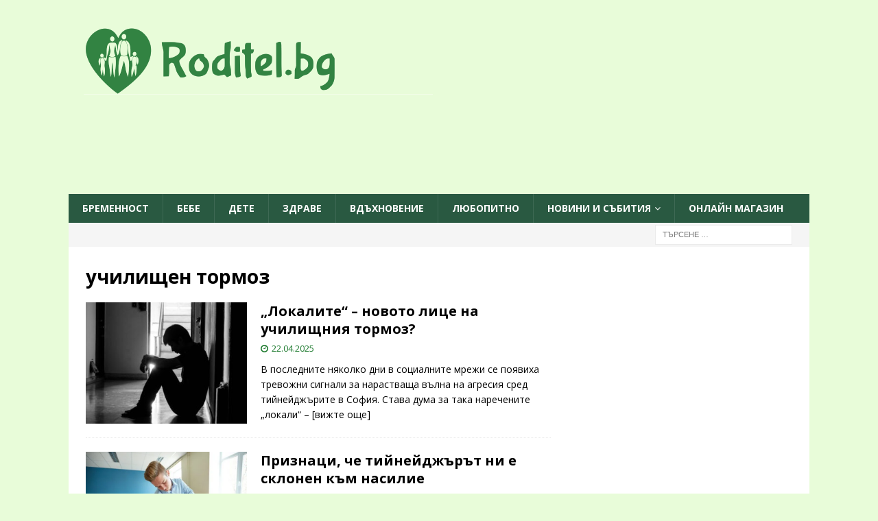

--- FILE ---
content_type: text/html; charset=UTF-8
request_url: https://roditel.bg/tag/uchilishten-tormoz/
body_size: 19930
content:
<!DOCTYPE html>
<html class="no-js  mh-one-sb" lang="bg-BG">
<head>
    <meta charset="UTF-8">
    <meta name="viewport" content="width=device-width, initial-scale=1.0">
    <link rel="profile" href="https://gmpg.org/xfn/11">
        <script data-cfasync="false" data-no-defer="1" data-no-minify="1" data-no-optimize="1">var ewww_webp_supported=!1;function check_webp_feature(A,e){var w;e=void 0!==e?e:function(){},ewww_webp_supported?e(ewww_webp_supported):((w=new Image).onload=function(){ewww_webp_supported=0<w.width&&0<w.height,e&&e(ewww_webp_supported)},w.onerror=function(){e&&e(!1)},w.src="data:image/webp;base64,"+{alpha:"UklGRkoAAABXRUJQVlA4WAoAAAAQAAAAAAAAAAAAQUxQSAwAAAARBxAR/Q9ERP8DAABWUDggGAAAABQBAJ0BKgEAAQAAAP4AAA3AAP7mtQAAAA=="}[A])}check_webp_feature("alpha");</script><script data-cfasync="false" data-no-defer="1" data-no-minify="1" data-no-optimize="1">var Arrive=function(c,w){"use strict";if(c.MutationObserver&&"undefined"!=typeof HTMLElement){var r,a=0,u=(r=HTMLElement.prototype.matches||HTMLElement.prototype.webkitMatchesSelector||HTMLElement.prototype.mozMatchesSelector||HTMLElement.prototype.msMatchesSelector,{matchesSelector:function(e,t){return e instanceof HTMLElement&&r.call(e,t)},addMethod:function(e,t,r){var a=e[t];e[t]=function(){return r.length==arguments.length?r.apply(this,arguments):"function"==typeof a?a.apply(this,arguments):void 0}},callCallbacks:function(e,t){t&&t.options.onceOnly&&1==t.firedElems.length&&(e=[e[0]]);for(var r,a=0;r=e[a];a++)r&&r.callback&&r.callback.call(r.elem,r.elem);t&&t.options.onceOnly&&1==t.firedElems.length&&t.me.unbindEventWithSelectorAndCallback.call(t.target,t.selector,t.callback)},checkChildNodesRecursively:function(e,t,r,a){for(var i,n=0;i=e[n];n++)r(i,t,a)&&a.push({callback:t.callback,elem:i}),0<i.childNodes.length&&u.checkChildNodesRecursively(i.childNodes,t,r,a)},mergeArrays:function(e,t){var r,a={};for(r in e)e.hasOwnProperty(r)&&(a[r]=e[r]);for(r in t)t.hasOwnProperty(r)&&(a[r]=t[r]);return a},toElementsArray:function(e){return e=void 0!==e&&("number"!=typeof e.length||e===c)?[e]:e}}),e=(l.prototype.addEvent=function(e,t,r,a){a={target:e,selector:t,options:r,callback:a,firedElems:[]};return this._beforeAdding&&this._beforeAdding(a),this._eventsBucket.push(a),a},l.prototype.removeEvent=function(e){for(var t,r=this._eventsBucket.length-1;t=this._eventsBucket[r];r--)e(t)&&(this._beforeRemoving&&this._beforeRemoving(t),(t=this._eventsBucket.splice(r,1))&&t.length&&(t[0].callback=null))},l.prototype.beforeAdding=function(e){this._beforeAdding=e},l.prototype.beforeRemoving=function(e){this._beforeRemoving=e},l),t=function(i,n){var o=new e,l=this,s={fireOnAttributesModification:!1};return o.beforeAdding(function(t){var e=t.target;e!==c.document&&e!==c||(e=document.getElementsByTagName("html")[0]);var r=new MutationObserver(function(e){n.call(this,e,t)}),a=i(t.options);r.observe(e,a),t.observer=r,t.me=l}),o.beforeRemoving(function(e){e.observer.disconnect()}),this.bindEvent=function(e,t,r){t=u.mergeArrays(s,t);for(var a=u.toElementsArray(this),i=0;i<a.length;i++)o.addEvent(a[i],e,t,r)},this.unbindEvent=function(){var r=u.toElementsArray(this);o.removeEvent(function(e){for(var t=0;t<r.length;t++)if(this===w||e.target===r[t])return!0;return!1})},this.unbindEventWithSelectorOrCallback=function(r){var a=u.toElementsArray(this),i=r,e="function"==typeof r?function(e){for(var t=0;t<a.length;t++)if((this===w||e.target===a[t])&&e.callback===i)return!0;return!1}:function(e){for(var t=0;t<a.length;t++)if((this===w||e.target===a[t])&&e.selector===r)return!0;return!1};o.removeEvent(e)},this.unbindEventWithSelectorAndCallback=function(r,a){var i=u.toElementsArray(this);o.removeEvent(function(e){for(var t=0;t<i.length;t++)if((this===w||e.target===i[t])&&e.selector===r&&e.callback===a)return!0;return!1})},this},i=new function(){var s={fireOnAttributesModification:!1,onceOnly:!1,existing:!1};function n(e,t,r){return!(!u.matchesSelector(e,t.selector)||(e._id===w&&(e._id=a++),-1!=t.firedElems.indexOf(e._id)))&&(t.firedElems.push(e._id),!0)}var c=(i=new t(function(e){var t={attributes:!1,childList:!0,subtree:!0};return e.fireOnAttributesModification&&(t.attributes=!0),t},function(e,i){e.forEach(function(e){var t=e.addedNodes,r=e.target,a=[];null!==t&&0<t.length?u.checkChildNodesRecursively(t,i,n,a):"attributes"===e.type&&n(r,i)&&a.push({callback:i.callback,elem:r}),u.callCallbacks(a,i)})})).bindEvent;return i.bindEvent=function(e,t,r){t=void 0===r?(r=t,s):u.mergeArrays(s,t);var a=u.toElementsArray(this);if(t.existing){for(var i=[],n=0;n<a.length;n++)for(var o=a[n].querySelectorAll(e),l=0;l<o.length;l++)i.push({callback:r,elem:o[l]});if(t.onceOnly&&i.length)return r.call(i[0].elem,i[0].elem);setTimeout(u.callCallbacks,1,i)}c.call(this,e,t,r)},i},o=new function(){var a={};function i(e,t){return u.matchesSelector(e,t.selector)}var n=(o=new t(function(){return{childList:!0,subtree:!0}},function(e,r){e.forEach(function(e){var t=e.removedNodes,e=[];null!==t&&0<t.length&&u.checkChildNodesRecursively(t,r,i,e),u.callCallbacks(e,r)})})).bindEvent;return o.bindEvent=function(e,t,r){t=void 0===r?(r=t,a):u.mergeArrays(a,t),n.call(this,e,t,r)},o};d(HTMLElement.prototype),d(NodeList.prototype),d(HTMLCollection.prototype),d(HTMLDocument.prototype),d(Window.prototype);var n={};return s(i,n,"unbindAllArrive"),s(o,n,"unbindAllLeave"),n}function l(){this._eventsBucket=[],this._beforeAdding=null,this._beforeRemoving=null}function s(e,t,r){u.addMethod(t,r,e.unbindEvent),u.addMethod(t,r,e.unbindEventWithSelectorOrCallback),u.addMethod(t,r,e.unbindEventWithSelectorAndCallback)}function d(e){e.arrive=i.bindEvent,s(i,e,"unbindArrive"),e.leave=o.bindEvent,s(o,e,"unbindLeave")}}(window,void 0),ewww_webp_supported=!1;function check_webp_feature(e,t){var r;ewww_webp_supported?t(ewww_webp_supported):((r=new Image).onload=function(){ewww_webp_supported=0<r.width&&0<r.height,t(ewww_webp_supported)},r.onerror=function(){t(!1)},r.src="data:image/webp;base64,"+{alpha:"UklGRkoAAABXRUJQVlA4WAoAAAAQAAAAAAAAAAAAQUxQSAwAAAARBxAR/Q9ERP8DAABWUDggGAAAABQBAJ0BKgEAAQAAAP4AAA3AAP7mtQAAAA==",animation:"UklGRlIAAABXRUJQVlA4WAoAAAASAAAAAAAAAAAAQU5JTQYAAAD/////AABBTk1GJgAAAAAAAAAAAAAAAAAAAGQAAABWUDhMDQAAAC8AAAAQBxAREYiI/gcA"}[e])}function ewwwLoadImages(e){if(e){for(var t=document.querySelectorAll(".batch-image img, .image-wrapper a, .ngg-pro-masonry-item a, .ngg-galleria-offscreen-seo-wrapper a"),r=0,a=t.length;r<a;r++)ewwwAttr(t[r],"data-src",t[r].getAttribute("data-webp")),ewwwAttr(t[r],"data-thumbnail",t[r].getAttribute("data-webp-thumbnail"));for(var i=document.querySelectorAll("div.woocommerce-product-gallery__image"),r=0,a=i.length;r<a;r++)ewwwAttr(i[r],"data-thumb",i[r].getAttribute("data-webp-thumb"))}for(var n=document.querySelectorAll("video"),r=0,a=n.length;r<a;r++)ewwwAttr(n[r],"poster",e?n[r].getAttribute("data-poster-webp"):n[r].getAttribute("data-poster-image"));for(var o,l=document.querySelectorAll("img.ewww_webp_lazy_load"),r=0,a=l.length;r<a;r++)e&&(ewwwAttr(l[r],"data-lazy-srcset",l[r].getAttribute("data-lazy-srcset-webp")),ewwwAttr(l[r],"data-srcset",l[r].getAttribute("data-srcset-webp")),ewwwAttr(l[r],"data-lazy-src",l[r].getAttribute("data-lazy-src-webp")),ewwwAttr(l[r],"data-src",l[r].getAttribute("data-src-webp")),ewwwAttr(l[r],"data-orig-file",l[r].getAttribute("data-webp-orig-file")),ewwwAttr(l[r],"data-medium-file",l[r].getAttribute("data-webp-medium-file")),ewwwAttr(l[r],"data-large-file",l[r].getAttribute("data-webp-large-file")),null!=(o=l[r].getAttribute("srcset"))&&!1!==o&&o.includes("R0lGOD")&&ewwwAttr(l[r],"src",l[r].getAttribute("data-lazy-src-webp"))),l[r].className=l[r].className.replace(/\bewww_webp_lazy_load\b/,"");for(var s=document.querySelectorAll(".ewww_webp"),r=0,a=s.length;r<a;r++)e?(ewwwAttr(s[r],"srcset",s[r].getAttribute("data-srcset-webp")),ewwwAttr(s[r],"src",s[r].getAttribute("data-src-webp")),ewwwAttr(s[r],"data-orig-file",s[r].getAttribute("data-webp-orig-file")),ewwwAttr(s[r],"data-medium-file",s[r].getAttribute("data-webp-medium-file")),ewwwAttr(s[r],"data-large-file",s[r].getAttribute("data-webp-large-file")),ewwwAttr(s[r],"data-large_image",s[r].getAttribute("data-webp-large_image")),ewwwAttr(s[r],"data-src",s[r].getAttribute("data-webp-src"))):(ewwwAttr(s[r],"srcset",s[r].getAttribute("data-srcset-img")),ewwwAttr(s[r],"src",s[r].getAttribute("data-src-img"))),s[r].className=s[r].className.replace(/\bewww_webp\b/,"ewww_webp_loaded");window.jQuery&&jQuery.fn.isotope&&jQuery.fn.imagesLoaded&&(jQuery(".fusion-posts-container-infinite").imagesLoaded(function(){jQuery(".fusion-posts-container-infinite").hasClass("isotope")&&jQuery(".fusion-posts-container-infinite").isotope()}),jQuery(".fusion-portfolio:not(.fusion-recent-works) .fusion-portfolio-wrapper").imagesLoaded(function(){jQuery(".fusion-portfolio:not(.fusion-recent-works) .fusion-portfolio-wrapper").isotope()}))}function ewwwWebPInit(e){ewwwLoadImages(e),ewwwNggLoadGalleries(e),document.arrive(".ewww_webp",function(){ewwwLoadImages(e)}),document.arrive(".ewww_webp_lazy_load",function(){ewwwLoadImages(e)}),document.arrive("videos",function(){ewwwLoadImages(e)}),"loading"==document.readyState?document.addEventListener("DOMContentLoaded",ewwwJSONParserInit):("undefined"!=typeof galleries&&ewwwNggParseGalleries(e),ewwwWooParseVariations(e))}function ewwwAttr(e,t,r){null!=r&&!1!==r&&e.setAttribute(t,r)}function ewwwJSONParserInit(){"undefined"!=typeof galleries&&check_webp_feature("alpha",ewwwNggParseGalleries),check_webp_feature("alpha",ewwwWooParseVariations)}function ewwwWooParseVariations(e){if(e)for(var t=document.querySelectorAll("form.variations_form"),r=0,a=t.length;r<a;r++){var i=t[r].getAttribute("data-product_variations"),n=!1;try{for(var o in i=JSON.parse(i))void 0!==i[o]&&void 0!==i[o].image&&(void 0!==i[o].image.src_webp&&(i[o].image.src=i[o].image.src_webp,n=!0),void 0!==i[o].image.srcset_webp&&(i[o].image.srcset=i[o].image.srcset_webp,n=!0),void 0!==i[o].image.full_src_webp&&(i[o].image.full_src=i[o].image.full_src_webp,n=!0),void 0!==i[o].image.gallery_thumbnail_src_webp&&(i[o].image.gallery_thumbnail_src=i[o].image.gallery_thumbnail_src_webp,n=!0),void 0!==i[o].image.thumb_src_webp&&(i[o].image.thumb_src=i[o].image.thumb_src_webp,n=!0));n&&ewwwAttr(t[r],"data-product_variations",JSON.stringify(i))}catch(e){}}}function ewwwNggParseGalleries(e){if(e)for(var t in galleries){var r=galleries[t];galleries[t].images_list=ewwwNggParseImageList(r.images_list)}}function ewwwNggLoadGalleries(e){e&&document.addEventListener("ngg.galleria.themeadded",function(e,t){window.ngg_galleria._create_backup=window.ngg_galleria.create,window.ngg_galleria.create=function(e,t){var r=$(e).data("id");return galleries["gallery_"+r].images_list=ewwwNggParseImageList(galleries["gallery_"+r].images_list),window.ngg_galleria._create_backup(e,t)}})}function ewwwNggParseImageList(e){for(var t in e){var r=e[t];if(void 0!==r["image-webp"]&&(e[t].image=r["image-webp"],delete e[t]["image-webp"]),void 0!==r["thumb-webp"]&&(e[t].thumb=r["thumb-webp"],delete e[t]["thumb-webp"]),void 0!==r.full_image_webp&&(e[t].full_image=r.full_image_webp,delete e[t].full_image_webp),void 0!==r.srcsets)for(var a in r.srcsets)nggSrcset=r.srcsets[a],void 0!==r.srcsets[a+"-webp"]&&(e[t].srcsets[a]=r.srcsets[a+"-webp"],delete e[t].srcsets[a+"-webp"]);if(void 0!==r.full_srcsets)for(var i in r.full_srcsets)nggFSrcset=r.full_srcsets[i],void 0!==r.full_srcsets[i+"-webp"]&&(e[t].full_srcsets[i]=r.full_srcsets[i+"-webp"],delete e[t].full_srcsets[i+"-webp"])}return e}check_webp_feature("alpha",ewwwWebPInit);</script><meta name='robots' content='index, follow, max-image-preview:large, max-snippet:-1, max-video-preview:-1' />
	<style>img:is([sizes="auto" i], [sizes^="auto," i]) { contain-intrinsic-size: 3000px 1500px }</style>
	
	<!-- This site is optimized with the Yoast SEO plugin v26.8 - https://yoast.com/product/yoast-seo-wordpress/ -->
	<title>училищен тормоз Архиви - Roditel.bg - cписание РОДИТЕЛ</title>
	<link rel="canonical" href="https://roditel.bg/tag/uchilishten-tormoz/" />
	<meta property="og:locale" content="bg_BG" />
	<meta property="og:type" content="article" />
	<meta property="og:title" content="училищен тормоз Архиви - Roditel.bg - cписание РОДИТЕЛ" />
	<meta property="og:url" content="https://roditel.bg/tag/uchilishten-tormoz/" />
	<meta property="og:site_name" content="Roditel.bg - cписание РОДИТЕЛ" />
	<meta property="og:image" content="https://roditel.bg/wp-content/uploads/2015/05/razglezeno-svoenravno-dete.jpg" />
	<meta property="og:image:width" content="3668" />
	<meta property="og:image:height" content="2445" />
	<meta property="og:image:type" content="image/jpeg" />
	<script type="application/ld+json" class="yoast-schema-graph">{"@context":"https://schema.org","@graph":[{"@type":"CollectionPage","@id":"https://roditel.bg/tag/uchilishten-tormoz/","url":"https://roditel.bg/tag/uchilishten-tormoz/","name":"училищен тормоз Архиви - Roditel.bg - cписание РОДИТЕЛ","isPartOf":{"@id":"https://roditel.bg/#website"},"primaryImageOfPage":{"@id":"https://roditel.bg/tag/uchilishten-tormoz/#primaryimage"},"image":{"@id":"https://roditel.bg/tag/uchilishten-tormoz/#primaryimage"},"thumbnailUrl":"https://roditel.bg/wp-content/uploads/2025/04/uchilishten-tormoz.jpeg","inLanguage":"bg-BG"},{"@type":"ImageObject","inLanguage":"bg-BG","@id":"https://roditel.bg/tag/uchilishten-tormoz/#primaryimage","url":"https://roditel.bg/wp-content/uploads/2025/04/uchilishten-tormoz.jpeg","contentUrl":"https://roditel.bg/wp-content/uploads/2025/04/uchilishten-tormoz.jpeg","width":768,"height":432,"caption":"училищен тормоз"},{"@type":"WebSite","@id":"https://roditel.bg/#website","url":"https://roditel.bg/","name":"Roditel.bg - cписание РОДИТЕЛ","description":"- Онлайн списание РОДИТЕЛ - всичко за родителите, възпитанието и отглеждането на деца","publisher":{"@id":"https://roditel.bg/#organization"},"potentialAction":[{"@type":"SearchAction","target":{"@type":"EntryPoint","urlTemplate":"https://roditel.bg/?s={search_term_string}"},"query-input":{"@type":"PropertyValueSpecification","valueRequired":true,"valueName":"search_term_string"}}],"inLanguage":"bg-BG"},{"@type":"Organization","@id":"https://roditel.bg/#organization","name":"Roditel.bg","alternateName":"Roditel Media Ltd.","url":"https://roditel.bg/","logo":{"@type":"ImageObject","inLanguage":"bg-BG","@id":"https://roditel.bg/#/schema/logo/image/","url":"https://roditel.bg/wp-content/uploads/2023/08/cropped-cropped-final2-7.png","contentUrl":"https://roditel.bg/wp-content/uploads/2023/08/cropped-cropped-final2-7.png","width":512,"height":512,"caption":"Roditel.bg"},"image":{"@id":"https://roditel.bg/#/schema/logo/image/"},"sameAs":["https://www.facebook.com/spisanie.roditel"]}]}</script>
	<!-- / Yoast SEO plugin. -->


<link rel='dns-prefetch' href='//fonts.googleapis.com' />
<link rel="alternate" type="application/rss+xml" title="Roditel.bg - cписание РОДИТЕЛ &raquo; Поток" href="https://roditel.bg/feed/" />
<link rel="alternate" type="application/rss+xml" title="Roditel.bg - cписание РОДИТЕЛ &raquo; поток за етикета училищен тормоз " href="https://roditel.bg/tag/uchilishten-tormoz/feed/" />
<link rel='stylesheet' id='wp-block-library-css' href='https://roditel.bg/wp-includes/css/dist/block-library/style.min.css?ver=ad941a9a6619e93abf90df51ea46f72b' type='text/css' media='all' />
<link rel='stylesheet' id='gutenberg-pdfjs-css' href='https://roditel.bg/wp-content/plugins/pdfjs-viewer-shortcode/inc/../blocks/dist/style.css?ver=2.2.3' type='text/css' media='all' />
<style id='global-styles-inline-css' type='text/css'>
:root{--wp--preset--aspect-ratio--square: 1;--wp--preset--aspect-ratio--4-3: 4/3;--wp--preset--aspect-ratio--3-4: 3/4;--wp--preset--aspect-ratio--3-2: 3/2;--wp--preset--aspect-ratio--2-3: 2/3;--wp--preset--aspect-ratio--16-9: 16/9;--wp--preset--aspect-ratio--9-16: 9/16;--wp--preset--color--black: #000000;--wp--preset--color--cyan-bluish-gray: #abb8c3;--wp--preset--color--white: #ffffff;--wp--preset--color--pale-pink: #f78da7;--wp--preset--color--vivid-red: #cf2e2e;--wp--preset--color--luminous-vivid-orange: #ff6900;--wp--preset--color--luminous-vivid-amber: #fcb900;--wp--preset--color--light-green-cyan: #7bdcb5;--wp--preset--color--vivid-green-cyan: #00d084;--wp--preset--color--pale-cyan-blue: #8ed1fc;--wp--preset--color--vivid-cyan-blue: #0693e3;--wp--preset--color--vivid-purple: #9b51e0;--wp--preset--gradient--vivid-cyan-blue-to-vivid-purple: linear-gradient(135deg,rgba(6,147,227,1) 0%,rgb(155,81,224) 100%);--wp--preset--gradient--light-green-cyan-to-vivid-green-cyan: linear-gradient(135deg,rgb(122,220,180) 0%,rgb(0,208,130) 100%);--wp--preset--gradient--luminous-vivid-amber-to-luminous-vivid-orange: linear-gradient(135deg,rgba(252,185,0,1) 0%,rgba(255,105,0,1) 100%);--wp--preset--gradient--luminous-vivid-orange-to-vivid-red: linear-gradient(135deg,rgba(255,105,0,1) 0%,rgb(207,46,46) 100%);--wp--preset--gradient--very-light-gray-to-cyan-bluish-gray: linear-gradient(135deg,rgb(238,238,238) 0%,rgb(169,184,195) 100%);--wp--preset--gradient--cool-to-warm-spectrum: linear-gradient(135deg,rgb(74,234,220) 0%,rgb(151,120,209) 20%,rgb(207,42,186) 40%,rgb(238,44,130) 60%,rgb(251,105,98) 80%,rgb(254,248,76) 100%);--wp--preset--gradient--blush-light-purple: linear-gradient(135deg,rgb(255,206,236) 0%,rgb(152,150,240) 100%);--wp--preset--gradient--blush-bordeaux: linear-gradient(135deg,rgb(254,205,165) 0%,rgb(254,45,45) 50%,rgb(107,0,62) 100%);--wp--preset--gradient--luminous-dusk: linear-gradient(135deg,rgb(255,203,112) 0%,rgb(199,81,192) 50%,rgb(65,88,208) 100%);--wp--preset--gradient--pale-ocean: linear-gradient(135deg,rgb(255,245,203) 0%,rgb(182,227,212) 50%,rgb(51,167,181) 100%);--wp--preset--gradient--electric-grass: linear-gradient(135deg,rgb(202,248,128) 0%,rgb(113,206,126) 100%);--wp--preset--gradient--midnight: linear-gradient(135deg,rgb(2,3,129) 0%,rgb(40,116,252) 100%);--wp--preset--font-size--small: 13px;--wp--preset--font-size--medium: 20px;--wp--preset--font-size--large: 36px;--wp--preset--font-size--x-large: 42px;--wp--preset--spacing--20: 0.44rem;--wp--preset--spacing--30: 0.67rem;--wp--preset--spacing--40: 1rem;--wp--preset--spacing--50: 1.5rem;--wp--preset--spacing--60: 2.25rem;--wp--preset--spacing--70: 3.38rem;--wp--preset--spacing--80: 5.06rem;--wp--preset--shadow--natural: 6px 6px 9px rgba(0, 0, 0, 0.2);--wp--preset--shadow--deep: 12px 12px 50px rgba(0, 0, 0, 0.4);--wp--preset--shadow--sharp: 6px 6px 0px rgba(0, 0, 0, 0.2);--wp--preset--shadow--outlined: 6px 6px 0px -3px rgba(255, 255, 255, 1), 6px 6px rgba(0, 0, 0, 1);--wp--preset--shadow--crisp: 6px 6px 0px rgba(0, 0, 0, 1);}:where(.is-layout-flex){gap: 0.5em;}:where(.is-layout-grid){gap: 0.5em;}body .is-layout-flex{display: flex;}.is-layout-flex{flex-wrap: wrap;align-items: center;}.is-layout-flex > :is(*, div){margin: 0;}body .is-layout-grid{display: grid;}.is-layout-grid > :is(*, div){margin: 0;}:where(.wp-block-columns.is-layout-flex){gap: 2em;}:where(.wp-block-columns.is-layout-grid){gap: 2em;}:where(.wp-block-post-template.is-layout-flex){gap: 1.25em;}:where(.wp-block-post-template.is-layout-grid){gap: 1.25em;}.has-black-color{color: var(--wp--preset--color--black) !important;}.has-cyan-bluish-gray-color{color: var(--wp--preset--color--cyan-bluish-gray) !important;}.has-white-color{color: var(--wp--preset--color--white) !important;}.has-pale-pink-color{color: var(--wp--preset--color--pale-pink) !important;}.has-vivid-red-color{color: var(--wp--preset--color--vivid-red) !important;}.has-luminous-vivid-orange-color{color: var(--wp--preset--color--luminous-vivid-orange) !important;}.has-luminous-vivid-amber-color{color: var(--wp--preset--color--luminous-vivid-amber) !important;}.has-light-green-cyan-color{color: var(--wp--preset--color--light-green-cyan) !important;}.has-vivid-green-cyan-color{color: var(--wp--preset--color--vivid-green-cyan) !important;}.has-pale-cyan-blue-color{color: var(--wp--preset--color--pale-cyan-blue) !important;}.has-vivid-cyan-blue-color{color: var(--wp--preset--color--vivid-cyan-blue) !important;}.has-vivid-purple-color{color: var(--wp--preset--color--vivid-purple) !important;}.has-black-background-color{background-color: var(--wp--preset--color--black) !important;}.has-cyan-bluish-gray-background-color{background-color: var(--wp--preset--color--cyan-bluish-gray) !important;}.has-white-background-color{background-color: var(--wp--preset--color--white) !important;}.has-pale-pink-background-color{background-color: var(--wp--preset--color--pale-pink) !important;}.has-vivid-red-background-color{background-color: var(--wp--preset--color--vivid-red) !important;}.has-luminous-vivid-orange-background-color{background-color: var(--wp--preset--color--luminous-vivid-orange) !important;}.has-luminous-vivid-amber-background-color{background-color: var(--wp--preset--color--luminous-vivid-amber) !important;}.has-light-green-cyan-background-color{background-color: var(--wp--preset--color--light-green-cyan) !important;}.has-vivid-green-cyan-background-color{background-color: var(--wp--preset--color--vivid-green-cyan) !important;}.has-pale-cyan-blue-background-color{background-color: var(--wp--preset--color--pale-cyan-blue) !important;}.has-vivid-cyan-blue-background-color{background-color: var(--wp--preset--color--vivid-cyan-blue) !important;}.has-vivid-purple-background-color{background-color: var(--wp--preset--color--vivid-purple) !important;}.has-black-border-color{border-color: var(--wp--preset--color--black) !important;}.has-cyan-bluish-gray-border-color{border-color: var(--wp--preset--color--cyan-bluish-gray) !important;}.has-white-border-color{border-color: var(--wp--preset--color--white) !important;}.has-pale-pink-border-color{border-color: var(--wp--preset--color--pale-pink) !important;}.has-vivid-red-border-color{border-color: var(--wp--preset--color--vivid-red) !important;}.has-luminous-vivid-orange-border-color{border-color: var(--wp--preset--color--luminous-vivid-orange) !important;}.has-luminous-vivid-amber-border-color{border-color: var(--wp--preset--color--luminous-vivid-amber) !important;}.has-light-green-cyan-border-color{border-color: var(--wp--preset--color--light-green-cyan) !important;}.has-vivid-green-cyan-border-color{border-color: var(--wp--preset--color--vivid-green-cyan) !important;}.has-pale-cyan-blue-border-color{border-color: var(--wp--preset--color--pale-cyan-blue) !important;}.has-vivid-cyan-blue-border-color{border-color: var(--wp--preset--color--vivid-cyan-blue) !important;}.has-vivid-purple-border-color{border-color: var(--wp--preset--color--vivid-purple) !important;}.has-vivid-cyan-blue-to-vivid-purple-gradient-background{background: var(--wp--preset--gradient--vivid-cyan-blue-to-vivid-purple) !important;}.has-light-green-cyan-to-vivid-green-cyan-gradient-background{background: var(--wp--preset--gradient--light-green-cyan-to-vivid-green-cyan) !important;}.has-luminous-vivid-amber-to-luminous-vivid-orange-gradient-background{background: var(--wp--preset--gradient--luminous-vivid-amber-to-luminous-vivid-orange) !important;}.has-luminous-vivid-orange-to-vivid-red-gradient-background{background: var(--wp--preset--gradient--luminous-vivid-orange-to-vivid-red) !important;}.has-very-light-gray-to-cyan-bluish-gray-gradient-background{background: var(--wp--preset--gradient--very-light-gray-to-cyan-bluish-gray) !important;}.has-cool-to-warm-spectrum-gradient-background{background: var(--wp--preset--gradient--cool-to-warm-spectrum) !important;}.has-blush-light-purple-gradient-background{background: var(--wp--preset--gradient--blush-light-purple) !important;}.has-blush-bordeaux-gradient-background{background: var(--wp--preset--gradient--blush-bordeaux) !important;}.has-luminous-dusk-gradient-background{background: var(--wp--preset--gradient--luminous-dusk) !important;}.has-pale-ocean-gradient-background{background: var(--wp--preset--gradient--pale-ocean) !important;}.has-electric-grass-gradient-background{background: var(--wp--preset--gradient--electric-grass) !important;}.has-midnight-gradient-background{background: var(--wp--preset--gradient--midnight) !important;}.has-small-font-size{font-size: var(--wp--preset--font-size--small) !important;}.has-medium-font-size{font-size: var(--wp--preset--font-size--medium) !important;}.has-large-font-size{font-size: var(--wp--preset--font-size--large) !important;}.has-x-large-font-size{font-size: var(--wp--preset--font-size--x-large) !important;}
:where(.wp-block-post-template.is-layout-flex){gap: 1.25em;}:where(.wp-block-post-template.is-layout-grid){gap: 1.25em;}
:where(.wp-block-columns.is-layout-flex){gap: 2em;}:where(.wp-block-columns.is-layout-grid){gap: 2em;}
:root :where(.wp-block-pullquote){font-size: 1.5em;line-height: 1.6;}
</style>
<link rel='stylesheet' id='contact-form-7-css' href='https://roditel.bg/wp-content/plugins/contact-form-7/includes/css/styles.css?ver=6.1.4' type='text/css' media='all' />
<link rel='stylesheet' id='mh-font-awesome-css' href='https://roditel.bg/wp-content/themes/mh-magazine3/includes/font-awesome.min.css' type='text/css' media='all' />
<link rel='stylesheet' id='mh-magazine-css' href='https://roditel.bg/wp-content/themes/mh-magazine3/style.css?ver=ad941a9a6619e93abf90df51ea46f72b' type='text/css' media='all' />
<link rel='stylesheet' id='mh-google-fonts-css' href='https://fonts.googleapis.com/css?family=Open+Sans:300,400,400italic,600,700&#038;subset=latin,cyrillic' type='text/css' media='all' />
<script type="text/javascript" src="https://roditel.bg/wp-includes/js/jquery/jquery.min.js?ver=3.7.1" id="jquery-core-js"></script>
<script type="text/javascript" src="https://roditel.bg/wp-includes/js/jquery/jquery-migrate.min.js?ver=3.4.1" id="jquery-migrate-js"></script>
<script type="text/javascript" src="https://roditel.bg/wp-content/themes/mh-magazine3/js/scripts.js?ver=ad941a9a6619e93abf90df51ea46f72b" id="mh-scripts-js"></script>
<link rel="https://api.w.org/" href="https://roditel.bg/wp-json/" /><link rel="alternate" title="JSON" type="application/json" href="https://roditel.bg/wp-json/wp/v2/tags/3799" /><link rel="EditURI" type="application/rsd+xml" title="RSD" href="https://roditel.bg/xmlrpc.php?rsd" />

<!-- This site is using AdRotate v5.17.2 to display their advertisements - https://ajdg.solutions/ -->
<!-- AdRotate CSS -->
<style type="text/css" media="screen">
	.g { margin:0px; padding:0px; overflow:hidden; line-height:1; zoom:1; }
	.g img { height:auto; }
	.g-col { position:relative; float:left; }
	.g-col:first-child { margin-left: 0; }
	.g-col:last-child { margin-right: 0; }
	@media only screen and (max-width: 480px) {
		.g-col, .g-dyn, .g-single { width:100%; margin-left:0; margin-right:0; }
	}
</style>
<!-- /AdRotate CSS -->

<style type="text/css">
.mh-header { background: #e8fcd9; }
.mh-navigation li:hover, .mh-navigation ul li:hover > ul, .mh-main-nav-wrap, .mh-main-nav, .mh-social-nav li a:hover, .entry-tags li, .mh-slider-caption, .mh-widget-layout8 .mh-widget-title .mh-footer-widget-title-inner, .mh-widget-col-1 .mh-slider-caption, .mh-widget-col-1 .mh-posts-lineup-caption, .mh-carousel-layout1, .mh-spotlight-widget, .mh-social-widget li a, .mh-author-bio-widget, .mh-footer-widget .mh-tab-comment-excerpt, .mh-nip-item:hover .mh-nip-overlay, .mh-widget .tagcloud a, .mh-footer-widget .tagcloud a, .mh-footer, .mh-copyright-wrap, input[type=submit]:hover, #infinite-handle span:hover { background: #295941; }
.mh-extra-nav-bg { background: rgba(41, 89, 65, 0.2); }
.mh-slider-caption, .mh-posts-stacked-title, .mh-posts-lineup-caption { background: #295941; background: rgba(41, 89, 65, 0.8); }
@media screen and (max-width: 900px) { #mh-mobile .mh-slider-caption, #mh-mobile .mh-posts-lineup-caption { background: rgba(41, 89, 65, 1); } }
.slicknav_menu, .slicknav_nav ul, #mh-mobile .mh-footer-widget .mh-posts-stacked-overlay { border-color: #295941; }
.mh-copyright, .mh-copyright a { color: #fff; }
.mh-widget-layout4 .mh-widget-title { background: #7db26e; background: rgba(125, 178, 110, 0.6); }
.mh-preheader, .mh-wide-layout .mh-subheader, .mh-ticker-title, .mh-main-nav li:hover, .mh-footer-nav, .slicknav_menu, .slicknav_btn, .slicknav_nav .slicknav_item:hover, .slicknav_nav a:hover, .mh-back-to-top, .mh-subheading, .entry-tags .fa, .entry-tags li:hover, .mh-widget-layout2 .mh-widget-title, .mh-widget-layout4 .mh-widget-title-inner, .mh-widget-layout4 .mh-footer-widget-title, .mh-widget-layout5 .mh-widget-title-inner, .mh-widget-layout6 .mh-widget-title, #mh-mobile .flex-control-paging li a.flex-active, .mh-image-caption, .mh-carousel-layout1 .mh-carousel-caption, .mh-tab-button.active, .mh-tab-button.active:hover, .mh-footer-widget .mh-tab-button.active, .mh-social-widget li:hover a, .mh-footer-widget .mh-social-widget li a, .mh-footer-widget .mh-author-bio-widget, .tagcloud a:hover, .mh-widget .tagcloud a:hover, .mh-footer-widget .tagcloud a:hover, .mh-posts-stacked-item .mh-meta, .page-numbers:hover, .mh-loop-pagination .current, .mh-comments-pagination .current, .pagelink, a:hover .pagelink, input[type=submit], #infinite-handle span { background: #7db26e; }
.mh-main-nav-wrap .slicknav_nav ul, blockquote, .mh-widget-layout1 .mh-widget-title, .mh-widget-layout3 .mh-widget-title, .mh-widget-layout5 .mh-widget-title, .mh-widget-layout8 .mh-widget-title:after, #mh-mobile .mh-slider-caption, .mh-carousel-layout1, .mh-spotlight-widget, .mh-author-bio-widget, .mh-author-bio-title, .mh-author-bio-image-frame, .mh-video-widget, .mh-tab-buttons, textarea:hover, input[type=text]:hover, input[type=email]:hover, input[type=tel]:hover, input[type=url]:hover { border-color: #7db26e; }
.mh-header-tagline, .mh-dropcap, .mh-carousel-layout1 .flex-direction-nav a, .mh-carousel-layout2 .mh-carousel-caption, .mh-posts-digest-small-category, .mh-posts-lineup-more, .bypostauthor .fn:after, .mh-comment-list .comment-reply-link:before, #respond #cancel-comment-reply-link:before { color: #7db26e; }
.mh-header-nav-top li a, .mh-wide-layout .mh-header-nav-bottom li a, .mh-main-nav li:hover > a, .mh-footer-nav li a, .mh-social-nav-top .fa-mh-social, .mh-wide-layout .mh-social-nav-bottom .fa-mh-social, .slicknav_nav a, .slicknav_nav a:hover, .slicknav_nav .slicknav_item:hover, .slicknav_menu .slicknav_menutxt, .mh-header-date-top, .mh-wide-layout .mh-header-date-bottom, .mh-ticker-title, .mh-boxed-layout .mh-ticker-item-top a, .mh-wide-layout .mh-ticker-item a, .mh-subheading, .entry-tags .fa, .entry-tags a:hover, .mh-content .current, .page-numbers:hover, .pagelink, a:hover .pagelink, .mh-back-to-top, .mh-back-to-top:hover, .mh-widget-layout2 .mh-widget-title, .mh-widget-layout2 .mh-widget-title a, .mh-widget-layout4 .mh-widget-title-inner, .mh-widget-layout4 .mh-widget-title a, .mh-widget-layout5 .mh-widget-title, .mh-widget-layout5 .mh-widget-title a, .mh-widget-layout6 .mh-widget-title, .mh-widget-layout6 .mh-widget-title a, .mh-image-caption, .mh-carousel-layout1 .mh-carousel-caption, .mh-footer-widget .mh-author-bio-title, .mh-footer-widget .mh-author-bio-text, .mh-social-widget li:hover .fa-mh-social, .mh-footer-widget .mh-social-widget .fa-mh-social, #mh-mobile .mh-tab-button.active, .mh-tab-button.active:hover, .tagcloud a:hover, .mh-widget .tagcloud a:hover, .mh-footer-widget .tagcloud a:hover, .mh-posts-stacked-item .mh-meta, .mh-posts-stacked-item .mh-meta a, .mh-posts-stacked-item .mh-meta a:hover, input[type=submit], #infinite-handle span { color: #000000; }
.slicknav_menu .slicknav_icon-bar { background: #000000; }
.mh-meta, .mh-meta a, .mh-breadcrumb, .mh-breadcrumb a, .mh-comment-list .comment-meta, .mh-comment-list .comment-meta a, .mh-comment-list .comment-reply-link, .mh-user-data, .widget_rss .rss-date, .widget_rss cite { color: #1d7a2e; }
.entry-content a { color: #266630; }
a:hover, .entry-content a:hover, #respond a:hover, #respond #cancel-comment-reply-link:hover, #respond .logged-in-as a:hover, .mh-comment-list .comment-meta a:hover, .mh-ping-list .mh-ping-item a:hover, .mh-meta a:hover, .mh-breadcrumb a:hover, .mh-tabbed-widget a:hover { color: #8fb75f; }
</style>
<!--[if lt IE 9]>
<script src="https://roditel.bg/wp-content/themes/mh-magazine3/js/css3-mediaqueries.js"></script>
<![endif]-->
<style>.wp-block-gallery.is-cropped .blocks-gallery-item picture{height:100%;width:100%;}</style><style type="text/css" id="custom-background-css">
body.custom-background { background-color: #e8fcd9; }
</style>
	<link rel="icon" href="https://roditel.bg/wp-content/uploads/2023/08/cropped-cropped-final2-7-32x32.png" sizes="32x32" />
<link rel="icon" href="https://roditel.bg/wp-content/uploads/2023/08/cropped-cropped-final2-7-192x192.png" sizes="192x192" />
<link rel="apple-touch-icon" href="https://roditel.bg/wp-content/uploads/2023/08/cropped-cropped-final2-7-180x180.png" />
<meta name="msapplication-TileImage" content="https://roditel.bg/wp-content/uploads/2023/08/cropped-cropped-final2-7-270x270.png" />
    
    <!-- Preload LCP Image -->
    <link rel="preload" href="https://roditel.bg/wp-content/uploads/2023/08/cropped-cropped-final2-2.png.webp" as="image">
    
    <script async src="//pagead2.googlesyndication.com/pagead/js/adsbygoogle.js"></script>
    <script>
        (adsbygoogle = window.adsbygoogle || []).push({
            google_ad_client: "ca-pub-3843440338643897",
            enable_page_level_ads: true
        });
    </script>
    <!-- Global site tag (gtag.js) - Google Analytics -->
    <script async src="https://www.googletagmanager.com/gtag/js?id=UA-59820257-1" nonce="1311399b67"></script>
    <script nonce="1311399b67">
        window.dataLayer = window.dataLayer || [];
        function gtag(){dataLayer.push(arguments);}
        gtag('js', new Date());
        gtag('config', 'UA-59820257-1');
    </script>
</head>
<body data-rsssl=1 id="mh-mobile" class="archive tag tag-uchilishten-tormoz tag-3799 custom-background wp-theme-mh-magazine3 mh-boxed-layout mh-right-sb mh-loop-layout1 mh-widget-layout5 mh-header-transparent mh-loop-hide-caption" itemscope="itemscope" itemtype="https://schema.org/WebPage">
    <div class="mh-container mh-container-outer">
<div class="mh-header-nav-mobile clearfix"></div>
<header class="mh-header" itemscope="itemscope" itemtype="https://schema.org/WPHeader">
	<div class="mh-container mh-container-inner clearfix">
		<div class="mh-custom-header clearfix">
<a class="mh-header-image-link" href="https://roditel.bg/" title="Roditel.bg - cписание РОДИТЕЛ" rel="home" data-wpel-link="internal">
<picture><source srcset="https://roditel.bg/wp-content/uploads/2023/08/cropped-cropped-final2-2.png.webp"  type="image/webp"><img class="mh-header-image" src="https://roditel.bg/wp-content/uploads/2023/08/cropped-cropped-final2-2.png" height="122" width="531" alt="Roditel.bg - cписание РОДИТЕЛ" data-eio="p" /></picture>
</a>
<div class="mh-header-columns mh-row clearfix">
<aside class="mh-col-1-1 mh-header-widget-2 mh-header-widget-2-full">
<div id="custom_html-25" class="widget_text mh-widget mh-header-2 widget_custom_html"><div class="textwidget custom-html-widget"><script async src="https://pagead2.googlesyndication.com/pagead/js/adsbygoogle.js"></script>
<!-- 760x100 - leaderboard -->
<ins class="adsbygoogle"
     style="display:inline-block;width:728px;height:90px"
     data-ad-client="ca-pub-3843440338643897"
     data-ad-slot="5099351169"></ins>
<script>
     (adsbygoogle = window.adsbygoogle || []).push({});
</script>
</div></div></aside>
</div>
</div>
	</div>
	<div class="mh-main-nav-wrap">
		<nav class="mh-navigation mh-main-nav mh-container mh-container-inner clearfix" itemscope="itemscope" itemtype="https://schema.org/SiteNavigationElement">
			<div class="menu-navigatsia-container"><ul id="menu-navigatsia" class="menu"><li id="menu-item-79" class="menu-item menu-item-type-taxonomy menu-item-object-category menu-item-79"><a href="https://roditel.bg/bremennost/" data-wpel-link="internal">Бременност</a></li>
<li id="menu-item-74" class="menu-item menu-item-type-taxonomy menu-item-object-category menu-item-74"><a href="https://roditel.bg/bebe/" data-wpel-link="internal">Бебе</a></li>
<li id="menu-item-76" class="menu-item menu-item-type-taxonomy menu-item-object-category menu-item-76"><a href="https://roditel.bg/dete/" data-wpel-link="internal">Дете</a></li>
<li id="menu-item-77" class="menu-item menu-item-type-taxonomy menu-item-object-category menu-item-77"><a href="https://roditel.bg/zdrave/" data-wpel-link="internal">Здраве</a></li>
<li id="menu-item-2174" class="menu-item menu-item-type-taxonomy menu-item-object-category menu-item-2174"><a href="https://roditel.bg/vdahnovenie/" data-wpel-link="internal">Вдъхновение</a></li>
<li id="menu-item-78" class="menu-item menu-item-type-taxonomy menu-item-object-category menu-item-78"><a href="https://roditel.bg/lyubopitno/" data-wpel-link="internal">Любопитно</a></li>
<li id="menu-item-75" class="menu-item menu-item-type-taxonomy menu-item-object-category menu-item-has-children menu-item-75"><a href="https://roditel.bg/novini-i-sabitiya/" data-wpel-link="internal">Новини и събития</a>
<ul class="sub-menu">
	<li id="menu-item-473" class="menu-item menu-item-type-taxonomy menu-item-object-category menu-item-473"><a href="https://roditel.bg/novini-i-sabitiya/sabitiya-za-detsa-i-roditeli/" data-wpel-link="internal">Събития за деца и родители</a></li>
	<li id="menu-item-472" class="menu-item menu-item-type-taxonomy menu-item-object-category menu-item-472"><a href="https://roditel.bg/novini-i-sabitiya/novini/" data-wpel-link="internal">Новини</a></li>
</ul>
</li>
<li id="menu-item-22584" class="menu-item menu-item-type-custom menu-item-object-custom menu-item-22584"><a href="https://shop.roditel.bg/" data-wpel-link="internal">ОНЛАЙН МАГАЗИН</a></li>
</ul></div>		</nav>
	</div>
	</header>
	<div class="mh-subheader">
		<div class="mh-container mh-container-inner mh-row clearfix">
										<div class="mh-header-bar-content mh-header-bar-bottom-right mh-col-1-3 clearfix">
											<aside class="mh-header-search mh-header-search-bottom">
							<form role="search" method="get" class="search-form" action="https://roditel.bg/">
				<label>
					<span class="screen-reader-text">Търсене за:</span>
					<input type="search" class="search-field" placeholder="Търсене &hellip;" value="" name="s" />
				</label>
				<input type="submit" class="search-submit" value="Търсене" />
			</form>						</aside>
									</div>
					</div>
	</div>
</body>
</html>
<div class="mh-wrapper clearfix">
	<div class="mh-main clearfix">
		<div id="main-content" class="mh-loop mh-content" role="main">				<header class="page-header"><h1 class="page-title">училищен тормоз</h1>				</header><article class="mh-posts-list-item clearfix post-22316 post type-post status-publish format-standard has-post-thumbnail hentry category-lyubopitno category-posledni-publikatsii tag-lokali tag-tormoz-v-uchilishte tag-uchilishten-tormoz">
	<figure class="mh-posts-list-thumb">
		<a class="mh-thumb-icon mh-thumb-icon-small-mobile" href="https://roditel.bg/lokalite-novoto-litse-na-uchilishtnia-tormoz/" data-wpel-link="internal"><img width="326" height="245" src="https://roditel.bg/wp-content/uploads/2025/04/uchilishten-tormoz-326x245.jpeg" class="attachment-mh-magazine-medium size-mh-magazine-medium wp-post-image" alt="училищен тормоз" decoding="async" fetchpriority="high" srcset="https://roditel.bg/wp-content/uploads/2025/04/uchilishten-tormoz-326x245.jpeg 326w, https://roditel.bg/wp-content/uploads/2025/04/uchilishten-tormoz-80x60.jpeg 80w" sizes="(max-width: 326px) 100vw, 326px" />		</a>
					<div class="mh-image-caption mh-posts-list-caption">
				Любопитно			</div>
			</figure>
	<div class="mh-posts-list-content clearfix">
		<header class="mh-posts-list-header">
			<h3 class="entry-title mh-posts-list-title">
				<a href="https://roditel.bg/lokalite-novoto-litse-na-uchilishtnia-tormoz/" title="&#8222;Локалите&#8220; – новото лице на училищния тормоз?" rel="bookmark" data-wpel-link="internal">
					&#8222;Локалите&#8220; – новото лице на училищния тормоз?				</a>
			</h3>
			<div class="mh-meta entry-meta">
<span class="entry-meta-date updated"><i class="fa fa-clock-o"></i><a href="https://roditel.bg/2025/04/" data-wpel-link="internal">22.04.2025</a></span>
</div>
		</header>
		<div class="mh-posts-list-excerpt clearfix">
			<div class="mh-excerpt"><p>В последните няколко дни в социалните мрежи се появиха тревожни сигнали за нарастваща вълна на агресия сред тийнейджърите в София. Става дума за така наречените „локали“ – <a class="mh-excerpt-more" href="https://roditel.bg/lokalite-novoto-litse-na-uchilishtnia-tormoz/" title="&#8222;Локалите&#8220; – новото лице на училищния тормоз?" data-wpel-link="internal">[вижте още]</a></p>
</div>		</div>
	</div>
</article><article class="mh-posts-list-item clearfix post-15356 post type-post status-publish format-standard has-post-thumbnail hentry category-posledni-publikatsii category-semejstvo tag-agresiya tag-agresiya-v-uchilishte tag-boy-v-uchilishte tag-dete-nasilnik tag-nasilie tag-nasilie-v-uchilishte tag-pubertet tag-tiyneydzhari tag-tineydzhar tag-tormoz-v-uchilishte tag-uchilishten-tormoz">
	<figure class="mh-posts-list-thumb">
		<a class="mh-thumb-icon mh-thumb-icon-small-mobile" href="https://roditel.bg/priznatsi-che-tiyneydzharat-ni-e-sklonen-kam-nasilie/" data-wpel-link="internal"><picture><source srcset="https://roditel.bg/wp-content/uploads/2020/02/tormoz-nasilie-v-uchilishte.jpg.webp 735w, https://roditel.bg/wp-content/uploads/2020/02/tormoz-nasilie-v-uchilishte-300x200.jpg.webp 300w, https://roditel.bg/wp-content/uploads/2020/02/tormoz-nasilie-v-uchilishte-600x400.jpg.webp 600w" sizes='(max-width: 326px) 100vw, 326px' type="image/webp"><img width="326" height="217" src="https://roditel.bg/wp-content/uploads/2020/02/tormoz-nasilie-v-uchilishte.jpg" class="attachment-mh-magazine-medium size-mh-magazine-medium wp-post-image" alt="тормоз насилие в училище" decoding="async" srcset="https://roditel.bg/wp-content/uploads/2020/02/tormoz-nasilie-v-uchilishte.jpg 735w, https://roditel.bg/wp-content/uploads/2020/02/tormoz-nasilie-v-uchilishte-300x200.jpg 300w, https://roditel.bg/wp-content/uploads/2020/02/tormoz-nasilie-v-uchilishte-600x400.jpg 600w" sizes="(max-width: 326px) 100vw, 326px" data-eio="p" /></picture>		</a>
					<div class="mh-image-caption mh-posts-list-caption">
				Последни публикации			</div>
			</figure>
	<div class="mh-posts-list-content clearfix">
		<header class="mh-posts-list-header">
			<h3 class="entry-title mh-posts-list-title">
				<a href="https://roditel.bg/priznatsi-che-tiyneydzharat-ni-e-sklonen-kam-nasilie/" title="Признаци, че тийнейджърът ни е склонен към насилие" rel="bookmark" data-wpel-link="internal">
					Признаци, че тийнейджърът ни е склонен към насилие				</a>
			</h3>
			<div class="mh-meta entry-meta">
<span class="entry-meta-date updated"><i class="fa fa-clock-o"></i><a href="https://roditel.bg/2020/02/" data-wpel-link="internal">06.02.2020</a></span>
</div>
		</header>
		<div class="mh-posts-list-excerpt clearfix">
			<div class="mh-excerpt"><p>Статистиките за насилието и тормоза от страна на едни деца над други в училище стават все по-стряскащи. Да, определено напоследък се говори все повече и по-често по <a class="mh-excerpt-more" href="https://roditel.bg/priznatsi-che-tiyneydzharat-ni-e-sklonen-kam-nasilie/" title="Признаци, че тийнейджърът ни е склонен към насилие" data-wpel-link="internal">[вижте още]</a></p>
</div>		</div>
	</div>
</article><div class="mh-loop-ad"><script async src="https://pagead2.googlesyndication.com/pagead/js/adsbygoogle.js"></script>
<!-- 300x250 допълнителен код за статии -->
<ins class="adsbygoogle"
     style="display:inline-block;width:300px;height:250px"
     data-ad-client="ca-pub-3843440338643897"
     data-ad-slot="7629035945"></ins>
<script>
     (adsbygoogle = window.adsbygoogle || []).push({});
</script></div>
<article class="mh-posts-list-item clearfix post-15264 post type-post status-publish format-standard has-post-thumbnail hentry category-dete category-populyarni category-posledni-publikatsii tag-agresivni-detsa tag-agresiya tag-agresiya-v-uchilishte tag-nasilie tag-priznatsi-che-deteto-e-tormozeno tag-tiyneydzhari tag-tormoz tag-uchenitsi tag-uchilishte-problemi tag-uchilishten-tormoz">
	<figure class="mh-posts-list-thumb">
		<a class="mh-thumb-icon mh-thumb-icon-small-mobile" href="https://roditel.bg/priznatsi-che-deteto-e-zhertva-na-tormoz-ot-vrastnitsite-si-v-tiyneydzharska-vazrast/" data-wpel-link="internal"><picture><source srcset="https://roditel.bg/wp-content/uploads/2020/01/tiyneydzhar-tormoz.jpg.webp 1200w, https://roditel.bg/wp-content/uploads/2020/01/tiyneydzhar-tormoz-300x200.jpg.webp 300w, https://roditel.bg/wp-content/uploads/2020/01/tiyneydzhar-tormoz-1024x683.jpg.webp 1024w, https://roditel.bg/wp-content/uploads/2020/01/tiyneydzhar-tormoz-768x512.jpg.webp 768w, https://roditel.bg/wp-content/uploads/2020/01/tiyneydzhar-tormoz-600x400.jpg.webp 600w" sizes='(max-width: 326px) 100vw, 326px' type="image/webp"><img width="326" height="217" src="https://roditel.bg/wp-content/uploads/2020/01/tiyneydzhar-tormoz.jpg" class="attachment-mh-magazine-medium size-mh-magazine-medium wp-post-image" alt="тормоз в училище признаци" decoding="async" srcset="https://roditel.bg/wp-content/uploads/2020/01/tiyneydzhar-tormoz.jpg 1200w, https://roditel.bg/wp-content/uploads/2020/01/tiyneydzhar-tormoz-300x200.jpg 300w, https://roditel.bg/wp-content/uploads/2020/01/tiyneydzhar-tormoz-1024x683.jpg 1024w, https://roditel.bg/wp-content/uploads/2020/01/tiyneydzhar-tormoz-768x512.jpg 768w, https://roditel.bg/wp-content/uploads/2020/01/tiyneydzhar-tormoz-600x400.jpg 600w" sizes="(max-width: 326px) 100vw, 326px" data-eio="p" /></picture>		</a>
					<div class="mh-image-caption mh-posts-list-caption">
				Дете			</div>
			</figure>
	<div class="mh-posts-list-content clearfix">
		<header class="mh-posts-list-header">
			<h3 class="entry-title mh-posts-list-title">
				<a href="https://roditel.bg/priznatsi-che-deteto-e-zhertva-na-tormoz-ot-vrastnitsite-si-v-tiyneydzharska-vazrast/" title="Признаци, че детето е жертва на тормоз от връстниците си в тийнейджърска възраст" rel="bookmark" data-wpel-link="internal">
					Признаци, че детето е жертва на тормоз от връстниците си в тийнейджърска възраст				</a>
			</h3>
			<div class="mh-meta entry-meta">
<span class="entry-meta-date updated"><i class="fa fa-clock-o"></i><a href="https://roditel.bg/2020/01/" data-wpel-link="internal">13.01.2020</a></span>
</div>
		</header>
		<div class="mh-posts-list-excerpt clearfix">
			<div class="mh-excerpt"><p>По дефиниция тормозът означава желание да нараняваш, сплашваш или принуждаваш към нещо някого, когото другите възприемат като по-слаб и уязвим. Това е поведение, което обикновено се повтаря <a class="mh-excerpt-more" href="https://roditel.bg/priznatsi-che-deteto-e-zhertva-na-tormoz-ot-vrastnitsite-si-v-tiyneydzharska-vazrast/" title="Признаци, че детето е жертва на тормоз от връстниците си в тийнейджърска възраст" data-wpel-link="internal">[вижте още]</a></p>
</div>		</div>
	</div>
</article><article class="mh-posts-list-item clearfix post-11239 post type-post status-publish format-standard has-post-thumbnail hentry category-lyubopitno category-posledni-publikatsii tag-agresivni-uchenitsi tag-1954 tag-agresiya tag-boj tag-znamenitosti tag-tormoz tag-uchilishte tag-uchilishten-tormoz">
	<figure class="mh-posts-list-thumb">
		<a class="mh-thumb-icon mh-thumb-icon-small-mobile" href="https://roditel.bg/5-znamenitosti-koito-sa-bili-tormozeni-kato-detsa/" data-wpel-link="internal"><picture><source srcset="https://roditel.bg/wp-content/uploads/2015/07/агресия-в-училище-черен-списък.jpg.webp 1600w, https://roditel.bg/wp-content/uploads/2015/07/агресия-в-училище-черен-списък-300x232.jpg.webp 300w, https://roditel.bg/wp-content/uploads/2015/07/агресия-в-училище-черен-списък-1024x791.jpg.webp 1024w, https://roditel.bg/wp-content/uploads/2015/07/агресия-в-училище-черен-списък-600x464.jpg.webp 600w, https://roditel.bg/wp-content/uploads/2015/07/агресия-в-училище-черен-списък-70x53.jpg.webp 70w" sizes='auto, (max-width: 317px) 100vw, 317px' type="image/webp"><img width="317" height="245" src="https://roditel.bg/wp-content/uploads/2015/07/агресия-в-училище-черен-списък.jpg" class="attachment-mh-magazine-medium size-mh-magazine-medium wp-post-image" alt="списание Родител, roditel.bg" decoding="async" loading="lazy" srcset="https://roditel.bg/wp-content/uploads/2015/07/агресия-в-училище-черен-списък.jpg 1600w, https://roditel.bg/wp-content/uploads/2015/07/агресия-в-училище-черен-списък-300x232.jpg 300w, https://roditel.bg/wp-content/uploads/2015/07/агресия-в-училище-черен-списък-1024x791.jpg 1024w, https://roditel.bg/wp-content/uploads/2015/07/агресия-в-училище-черен-списък-600x464.jpg 600w, https://roditel.bg/wp-content/uploads/2015/07/агресия-в-училище-черен-списък-70x53.jpg 70w" sizes="auto, (max-width: 317px) 100vw, 317px" data-eio="p" /></picture>		</a>
					<div class="mh-image-caption mh-posts-list-caption">
				Любопитно			</div>
			</figure>
	<div class="mh-posts-list-content clearfix">
		<header class="mh-posts-list-header">
			<h3 class="entry-title mh-posts-list-title">
				<a href="https://roditel.bg/5-znamenitosti-koito-sa-bili-tormozeni-kato-detsa/" title="5 знаменитости, които са били тормозени като деца" rel="bookmark" data-wpel-link="internal">
					5 знаменитости, които са били тормозени като деца				</a>
			</h3>
			<div class="mh-meta entry-meta">
<span class="entry-meta-date updated"><i class="fa fa-clock-o"></i><a href="https://roditel.bg/2017/12/" data-wpel-link="internal">14.12.2017</a></span>
</div>
		</header>
		<div class="mh-posts-list-excerpt clearfix">
			<div class="mh-excerpt"><p>Тормозът в детска възраст &#8211; тема, която е на дневен ред, както у нас, така и по света. Как обаче се отразява всичко това на бъдещото развитие <a class="mh-excerpt-more" href="https://roditel.bg/5-znamenitosti-koito-sa-bili-tormozeni-kato-detsa/" title="5 знаменитости, които са били тормозени като деца" data-wpel-link="internal">[вижте още]</a></p>
</div>		</div>
	</div>
</article>		</div>
			<aside class="mh-widget-col-1 mh-sidebar" itemscope="itemscope" itemtype="https://schema.org/WPSideBar"><div id="custom_html-33" class="widget_text mh-widget widget_custom_html"><div class="textwidget custom-html-widget">	<div class="g g-4"><div class="g-single a-13"><script async src="https://pagead2.googlesyndication.com/pagead/js/adsbygoogle.js"></script>
<!-- 300X600 - горен -->
<ins class="adsbygoogle"
     style="display:inline-block;width:300px;height:600px"
     data-ad-client="ca-pub-3843440338643897"
     data-ad-slot="3203815563"></ins>
<script>
     (adsbygoogle = window.adsbygoogle || []).push({});
</script></div></div>

</div></div><div id="mh_magazine_custom_posts-4" class="mh-widget mh_magazine_custom_posts"><h4 class="mh-widget-title"><span class="mh-widget-title-inner"><a href="https://roditel.bg/posledni-publikatsii/" class="mh-widget-title-link" data-wpel-link="internal">ПОСЛЕДНИ ПУБЛИКАЦИИ</a></span></h4>			<ul class="mh-custom-posts-widget clearfix"> 						<li class="mh-custom-posts-item mh-custom-posts-small clearfix post-22849 post type-post status-publish format-standard has-post-thumbnail category-zdrave category-populyarni category-posledni-publikatsii tag-vazglavnitsa tag-vazglavnitsa-za-bebe tag-vazglavnitsa-za-dete tag-detski-san tag-zdrave tag-1784 tag-tryabva-li-bebeto-da-spi-na-vazglavnitsa">
															<figure class="mh-custom-posts-thumb">
									<a class="mh-thumb-icon mh-thumb-icon-small" href="https://roditel.bg/detskata-vazglavnitsa-za-san-koga-e-neobhodima-i-kak-da-izberem-pravilnata/" title="Детската възглавница за сън: кога е необходима и как да изберем правилната" data-wpel-link="internal"><img width="80" height="60" src="https://roditel.bg/wp-content/uploads/2026/01/detska-vazglavnitsa-za-san-80x60.jpg" class="attachment-mh-magazine-small size-mh-magazine-small wp-post-image" alt="детска възглавница за сън" decoding="async" loading="lazy" srcset="https://roditel.bg/wp-content/uploads/2026/01/detska-vazglavnitsa-za-san-80x60.jpg 80w, https://roditel.bg/wp-content/uploads/2026/01/detska-vazglavnitsa-za-san-678x509.jpg 678w, https://roditel.bg/wp-content/uploads/2026/01/detska-vazglavnitsa-za-san-326x245.jpg 326w" sizes="auto, (max-width: 80px) 100vw, 80px" />									</a>
								</figure>
														<div class="mh-custom-posts-header">
								<div class="mh-custom-posts-small-title">
									<a href="https://roditel.bg/detskata-vazglavnitsa-za-san-koga-e-neobhodima-i-kak-da-izberem-pravilnata/" title="Детската възглавница за сън: кога е необходима и как да изберем правилната" data-wpel-link="internal">
                                        Детската възглавница за сън: кога е необходима и как да изберем правилната									</a>
								</div>
								<div class="mh-meta entry-meta">
<span class="entry-meta-date updated"><i class="fa fa-clock-o"></i><a href="https://roditel.bg/2026/01/" data-wpel-link="internal">15.01.2026</a></span>
</div>
							</div>
						</li>						<li class="mh-custom-posts-item mh-custom-posts-small clearfix post-4775 post type-post status-publish format-standard has-post-thumbnail category-populyarni category-posledni-publikatsii category-semejstvo tag-zabavno tag-koleda tag-koleda-bez-detsa tag-koleda-predi-i-sled-detsata tag-koleda-s-detsa">
															<figure class="mh-custom-posts-thumb">
									<a class="mh-thumb-icon mh-thumb-icon-small" href="https://roditel.bg/koledata-predi-i-sled-poiavata-na-detsata/" title="Коледата &#8211; преди и след появата на децата" data-wpel-link="internal"><img width="80" height="60" src="https://roditel.bg/wp-content/uploads/2015/12/koleda-predi-i-sled-detsata-80x60.jpg" class="attachment-mh-magazine-small size-mh-magazine-small wp-post-image" alt="коледа преди и след децата" decoding="async" loading="lazy" srcset="https://roditel.bg/wp-content/uploads/2015/12/koleda-predi-i-sled-detsata-80x60.jpg 80w, https://roditel.bg/wp-content/uploads/2015/12/koleda-predi-i-sled-detsata-326x245.jpg 326w" sizes="auto, (max-width: 80px) 100vw, 80px" />									</a>
								</figure>
														<div class="mh-custom-posts-header">
								<div class="mh-custom-posts-small-title">
									<a href="https://roditel.bg/koledata-predi-i-sled-poiavata-na-detsata/" title="Коледата &#8211; преди и след появата на децата" data-wpel-link="internal">
                                        Коледата &#8211; преди и след появата на децата									</a>
								</div>
								<div class="mh-meta entry-meta">
<span class="entry-meta-date updated"><i class="fa fa-clock-o"></i><a href="https://roditel.bg/2025/12/" data-wpel-link="internal">25.12.2025</a></span>
</div>
							</div>
						</li>						<li class="mh-custom-posts-item mh-custom-posts-small clearfix post-22824 post type-post status-publish format-standard has-post-thumbnail category-novini-i-sabitiya category-posledni-publikatsii">
															<figure class="mh-custom-posts-thumb">
									<a class="mh-thumb-icon mh-thumb-icon-small" href="https://roditel.bg/sluchaynost-ili-ne-nastochvat-roditelski-sreshti-v-denya-na-protesta/" title="Случайност или не? Насрочват родителски срещи в деня на протеста" data-wpel-link="internal"><picture><source srcset="https://roditel.bg/wp-content/uploads/2017/01/prazna-klasna-staya-uchenitsi-uchilishte.jpeg.webp 620w, https://roditel.bg/wp-content/uploads/2017/01/prazna-klasna-staya-uchenitsi-uchilishte-300x200.jpeg.webp 300w, https://roditel.bg/wp-content/uploads/2017/01/prazna-klasna-staya-uchenitsi-uchilishte-600x400.jpeg.webp 600w" sizes='auto, (max-width: 80px) 100vw, 80px' type="image/webp"><img width="80" height="53" src="https://roditel.bg/wp-content/uploads/2017/01/prazna-klasna-staya-uchenitsi-uchilishte.jpeg" class="attachment-mh-magazine-small size-mh-magazine-small wp-post-image" alt="" decoding="async" loading="lazy" srcset="https://roditel.bg/wp-content/uploads/2017/01/prazna-klasna-staya-uchenitsi-uchilishte.jpeg 620w, https://roditel.bg/wp-content/uploads/2017/01/prazna-klasna-staya-uchenitsi-uchilishte-300x200.jpeg 300w, https://roditel.bg/wp-content/uploads/2017/01/prazna-klasna-staya-uchenitsi-uchilishte-600x400.jpeg 600w" sizes="auto, (max-width: 80px) 100vw, 80px" data-eio="p" /></picture>									</a>
								</figure>
														<div class="mh-custom-posts-header">
								<div class="mh-custom-posts-small-title">
									<a href="https://roditel.bg/sluchaynost-ili-ne-nastochvat-roditelski-sreshti-v-denya-na-protesta/" title="Случайност или не? Насрочват родителски срещи в деня на протеста" data-wpel-link="internal">
                                        Случайност или не? Насрочват родителски срещи в деня на протеста									</a>
								</div>
								<div class="mh-meta entry-meta">
<span class="entry-meta-date updated"><i class="fa fa-clock-o"></i><a href="https://roditel.bg/2025/12/" data-wpel-link="internal">09.12.2025</a></span>
</div>
							</div>
						</li>						<li class="mh-custom-posts-item mh-custom-posts-small clearfix post-22800 post type-post status-publish format-standard has-post-thumbnail category-dete category-populyarni category-posledni-publikatsii tag-boyana-georgieva tag-boyana-georgieva-detski-psiholog tag-psiholog tag-psiholog-boyana-georgieva">
															<figure class="mh-custom-posts-thumb">
									<a class="mh-thumb-icon mh-thumb-icon-small" href="https://roditel.bg/psiholog-ako-deteto-vi-se-trashka-ne-se-opitvayte-da-otstranite-tova-povedenie-na-vsyaka-tsena/" title="Психолог: &#8222;Ако детето ви се тръшка, не се опитвайте да отстраните това поведение на всяка цена&#8220;" data-wpel-link="internal"><img width="80" height="60" src="https://roditel.bg/wp-content/uploads/2023/05/dete-trashkane-gnyav-kak-da-reagirame-80x60.webp" class="attachment-mh-magazine-small size-mh-magazine-small wp-post-image" alt="дете тръшкане гняв как да реагираме" decoding="async" loading="lazy" srcset="https://roditel.bg/wp-content/uploads/2023/05/dete-trashkane-gnyav-kak-da-reagirame-80x60.webp 80w, https://roditel.bg/wp-content/uploads/2023/05/dete-trashkane-gnyav-kak-da-reagirame-678x500.webp 678w, https://roditel.bg/wp-content/uploads/2023/05/dete-trashkane-gnyav-kak-da-reagirame-326x245.webp 326w" sizes="auto, (max-width: 80px) 100vw, 80px" />									</a>
								</figure>
														<div class="mh-custom-posts-header">
								<div class="mh-custom-posts-small-title">
									<a href="https://roditel.bg/psiholog-ako-deteto-vi-se-trashka-ne-se-opitvayte-da-otstranite-tova-povedenie-na-vsyaka-tsena/" title="Психолог: &#8222;Ако детето ви се тръшка, не се опитвайте да отстраните това поведение на всяка цена&#8220;" data-wpel-link="internal">
                                        Психолог: &#8222;Ако детето ви се тръшка, не се опитвайте да отстраните това поведение на всяка цена&#8220;									</a>
								</div>
								<div class="mh-meta entry-meta">
<span class="entry-meta-date updated"><i class="fa fa-clock-o"></i><a href="https://roditel.bg/2025/11/" data-wpel-link="internal">17.11.2025</a></span>
</div>
							</div>
						</li>						<li class="mh-custom-posts-item mh-custom-posts-small clearfix post-22790 post type-post status-publish format-standard has-post-thumbnail category-vdahnovenie category-dete category-populyarni category-posledni-publikatsii category-semejstvo tag-dashteri tag-dashterya tag-madri-misli tag-madri-misli-za-dashterite tag-madri-misli-posveteni-na-dashterite">
															<figure class="mh-custom-posts-thumb">
									<a class="mh-thumb-icon mh-thumb-icon-small" href="https://roditel.bg/18-madri-misli-posveteni-na-dashterite/" title="18 мъдри мисли, посветени на дъщерите" data-wpel-link="internal"><picture><source srcset="https://roditel.bg/wp-content/uploads/2019/07/saveti-ot-mayka-kam-dashterya.jpg.webp 982w, https://roditel.bg/wp-content/uploads/2019/07/saveti-ot-mayka-kam-dashterya-300x200.jpg.webp 300w, https://roditel.bg/wp-content/uploads/2019/07/saveti-ot-mayka-kam-dashterya-768x513.jpg.webp 768w, https://roditel.bg/wp-content/uploads/2019/07/saveti-ot-mayka-kam-dashterya-600x401.jpg.webp 600w" sizes='auto, (max-width: 80px) 100vw, 80px' type="image/webp"><img width="80" height="53" src="https://roditel.bg/wp-content/uploads/2019/07/saveti-ot-mayka-kam-dashterya.jpg" class="attachment-mh-magazine-small size-mh-magazine-small wp-post-image" alt="съвети от майка към дъщеря" decoding="async" loading="lazy" srcset="https://roditel.bg/wp-content/uploads/2019/07/saveti-ot-mayka-kam-dashterya.jpg 982w, https://roditel.bg/wp-content/uploads/2019/07/saveti-ot-mayka-kam-dashterya-300x200.jpg 300w, https://roditel.bg/wp-content/uploads/2019/07/saveti-ot-mayka-kam-dashterya-768x513.jpg 768w, https://roditel.bg/wp-content/uploads/2019/07/saveti-ot-mayka-kam-dashterya-600x401.jpg 600w" sizes="auto, (max-width: 80px) 100vw, 80px" data-eio="p" /></picture>									</a>
								</figure>
														<div class="mh-custom-posts-header">
								<div class="mh-custom-posts-small-title">
									<a href="https://roditel.bg/18-madri-misli-posveteni-na-dashterite/" title="18 мъдри мисли, посветени на дъщерите" data-wpel-link="internal">
                                        18 мъдри мисли, посветени на дъщерите									</a>
								</div>
								<div class="mh-meta entry-meta">
<span class="entry-meta-date updated"><i class="fa fa-clock-o"></i><a href="https://roditel.bg/2025/11/" data-wpel-link="internal">11.11.2025</a></span>
</div>
							</div>
						</li>			</ul></div><div id="mh_magazine_custom_posts-8" class="mh-widget mh_magazine_custom_posts"><h4 class="mh-widget-title"><span class="mh-widget-title-inner"><a href="https://roditel.bg/novini-i-sabitiya/" class="mh-widget-title-link" data-wpel-link="internal">НОВИНИ И СЪБИТИЯ</a></span></h4>			<ul class="mh-custom-posts-widget clearfix"> 						<li class="mh-custom-posts-item mh-custom-posts-small clearfix post-22852 post type-post status-publish format-standard has-post-thumbnail category-novini category-novini-i-sabitiya">
															<figure class="mh-custom-posts-thumb">
									<a class="mh-thumb-icon mh-thumb-icon-small" href="https://roditel.bg/mon-vse-oshte-ne-se-nalaga-gripna-vakantsia-v-sofia/" title="МОН: все още не се налага грипна ваканция в София" data-wpel-link="internal"><img width="80" height="60" src="https://roditel.bg/wp-content/uploads/2025/05/hiperaktivnost-dete-uchilishte-80x60.jpg" class="attachment-mh-magazine-small size-mh-magazine-small wp-post-image" alt="хиперактивност дете училище" decoding="async" loading="lazy" srcset="https://roditel.bg/wp-content/uploads/2025/05/hiperaktivnost-dete-uchilishte-80x60.jpg 80w, https://roditel.bg/wp-content/uploads/2025/05/hiperaktivnost-dete-uchilishte-678x509.jpg 678w, https://roditel.bg/wp-content/uploads/2025/05/hiperaktivnost-dete-uchilishte-326x245.jpg 326w" sizes="auto, (max-width: 80px) 100vw, 80px" />									</a>
								</figure>
														<div class="mh-custom-posts-header">
								<div class="mh-custom-posts-small-title">
									<a href="https://roditel.bg/mon-vse-oshte-ne-se-nalaga-gripna-vakantsia-v-sofia/" title="МОН: все още не се налага грипна ваканция в София" data-wpel-link="internal">
                                        МОН: все още не се налага грипна ваканция в София									</a>
								</div>
								<div class="mh-meta entry-meta">
<span class="entry-meta-date updated"><i class="fa fa-clock-o"></i><a href="https://roditel.bg/2026/01/" data-wpel-link="internal">21.01.2026</a></span>
</div>
							</div>
						</li>						<li class="mh-custom-posts-item mh-custom-posts-small clearfix post-22843 post type-post status-publish format-standard has-post-thumbnail category-novini category-novini-i-sabitiya">
															<figure class="mh-custom-posts-thumb">
									<a class="mh-thumb-icon mh-thumb-icon-small" href="https://roditel.bg/otmenyat-planiranite-promeni-v-nvo-po-matematika-sled-7-i-klas/" title="Отменят планираните промени в НВО по математика след 7-и клас" data-wpel-link="internal"><picture><source srcset="https://roditel.bg/wp-content/uploads/2020/04/uchenitsi-uchilishte-maturi.jpg.webp 925w, https://roditel.bg/wp-content/uploads/2020/04/uchenitsi-uchilishte-maturi-300x169.jpg.webp 300w, https://roditel.bg/wp-content/uploads/2020/04/uchenitsi-uchilishte-maturi-768x432.jpg.webp 768w, https://roditel.bg/wp-content/uploads/2020/04/uchenitsi-uchilishte-maturi-600x337.jpg.webp 600w, https://roditel.bg/wp-content/uploads/2020/04/uchenitsi-uchilishte-maturi-580x326.jpg.webp 580w, https://roditel.bg/wp-content/uploads/2020/04/uchenitsi-uchilishte-maturi-174x98.jpg.webp 174w" sizes='auto, (max-width: 80px) 100vw, 80px' type="image/webp"><img width="80" height="45" src="https://roditel.bg/wp-content/uploads/2020/04/uchenitsi-uchilishte-maturi.jpg" class="attachment-mh-magazine-small size-mh-magazine-small wp-post-image" alt="ученици училище матури" decoding="async" loading="lazy" srcset="https://roditel.bg/wp-content/uploads/2020/04/uchenitsi-uchilishte-maturi.jpg 925w, https://roditel.bg/wp-content/uploads/2020/04/uchenitsi-uchilishte-maturi-300x169.jpg 300w, https://roditel.bg/wp-content/uploads/2020/04/uchenitsi-uchilishte-maturi-768x432.jpg 768w, https://roditel.bg/wp-content/uploads/2020/04/uchenitsi-uchilishte-maturi-600x337.jpg 600w, https://roditel.bg/wp-content/uploads/2020/04/uchenitsi-uchilishte-maturi-580x326.jpg 580w, https://roditel.bg/wp-content/uploads/2020/04/uchenitsi-uchilishte-maturi-174x98.jpg 174w" sizes="auto, (max-width: 80px) 100vw, 80px" data-eio="p" /></picture>									</a>
								</figure>
														<div class="mh-custom-posts-header">
								<div class="mh-custom-posts-small-title">
									<a href="https://roditel.bg/otmenyat-planiranite-promeni-v-nvo-po-matematika-sled-7-i-klas/" title="Отменят планираните промени в НВО по математика след 7-и клас" data-wpel-link="internal">
                                        Отменят планираните промени в НВО по математика след 7-и клас									</a>
								</div>
								<div class="mh-meta entry-meta">
<span class="entry-meta-date updated"><i class="fa fa-clock-o"></i><a href="https://roditel.bg/2026/01/" data-wpel-link="internal">08.01.2026</a></span>
</div>
							</div>
						</li>						<li class="mh-custom-posts-item mh-custom-posts-small clearfix post-22824 post type-post status-publish format-standard has-post-thumbnail category-novini-i-sabitiya category-posledni-publikatsii">
															<figure class="mh-custom-posts-thumb">
									<a class="mh-thumb-icon mh-thumb-icon-small" href="https://roditel.bg/sluchaynost-ili-ne-nastochvat-roditelski-sreshti-v-denya-na-protesta/" title="Случайност или не? Насрочват родителски срещи в деня на протеста" data-wpel-link="internal"><picture><source srcset="https://roditel.bg/wp-content/uploads/2017/01/prazna-klasna-staya-uchenitsi-uchilishte.jpeg.webp 620w, https://roditel.bg/wp-content/uploads/2017/01/prazna-klasna-staya-uchenitsi-uchilishte-300x200.jpeg.webp 300w, https://roditel.bg/wp-content/uploads/2017/01/prazna-klasna-staya-uchenitsi-uchilishte-600x400.jpeg.webp 600w" sizes='auto, (max-width: 80px) 100vw, 80px' type="image/webp"><img width="80" height="53" src="https://roditel.bg/wp-content/uploads/2017/01/prazna-klasna-staya-uchenitsi-uchilishte.jpeg" class="attachment-mh-magazine-small size-mh-magazine-small wp-post-image" alt="" decoding="async" loading="lazy" srcset="https://roditel.bg/wp-content/uploads/2017/01/prazna-klasna-staya-uchenitsi-uchilishte.jpeg 620w, https://roditel.bg/wp-content/uploads/2017/01/prazna-klasna-staya-uchenitsi-uchilishte-300x200.jpeg 300w, https://roditel.bg/wp-content/uploads/2017/01/prazna-klasna-staya-uchenitsi-uchilishte-600x400.jpeg 600w" sizes="auto, (max-width: 80px) 100vw, 80px" data-eio="p" /></picture>									</a>
								</figure>
														<div class="mh-custom-posts-header">
								<div class="mh-custom-posts-small-title">
									<a href="https://roditel.bg/sluchaynost-ili-ne-nastochvat-roditelski-sreshti-v-denya-na-protesta/" title="Случайност или не? Насрочват родителски срещи в деня на протеста" data-wpel-link="internal">
                                        Случайност или не? Насрочват родителски срещи в деня на протеста									</a>
								</div>
								<div class="mh-meta entry-meta">
<span class="entry-meta-date updated"><i class="fa fa-clock-o"></i><a href="https://roditel.bg/2025/12/" data-wpel-link="internal">09.12.2025</a></span>
</div>
							</div>
						</li>						<li class="mh-custom-posts-item mh-custom-posts-small clearfix post-22792 post type-post status-publish format-standard has-post-thumbnail category-novini category-novini-i-sabitiya">
															<figure class="mh-custom-posts-thumb">
									<a class="mh-thumb-icon mh-thumb-icon-small" href="https://roditel.bg/rodenite-prez-2025-g-detsa-shte-sa-parvite-zadalzhitelno-vaksinirani-sreshtu-varitsela/" title="Родените през 2025 г. деца ще са първите задължително ваксинирани срещу варицела" data-wpel-link="internal"><img width="80" height="60" src="https://roditel.bg/wp-content/uploads/2025/09/zdravna-karta-pregled-profilaktichen-lekar-80x60.jpg" class="attachment-mh-magazine-small size-mh-magazine-small wp-post-image" alt="здравна карта преглед профилактичен лекар" decoding="async" loading="lazy" srcset="https://roditel.bg/wp-content/uploads/2025/09/zdravna-karta-pregled-profilaktichen-lekar-80x60.jpg 80w, https://roditel.bg/wp-content/uploads/2025/09/zdravna-karta-pregled-profilaktichen-lekar-678x509.jpg 678w, https://roditel.bg/wp-content/uploads/2025/09/zdravna-karta-pregled-profilaktichen-lekar-326x245.jpg 326w" sizes="auto, (max-width: 80px) 100vw, 80px" />									</a>
								</figure>
														<div class="mh-custom-posts-header">
								<div class="mh-custom-posts-small-title">
									<a href="https://roditel.bg/rodenite-prez-2025-g-detsa-shte-sa-parvite-zadalzhitelno-vaksinirani-sreshtu-varitsela/" title="Родените през 2025 г. деца ще са първите задължително ваксинирани срещу варицела" data-wpel-link="internal">
                                        Родените през 2025 г. деца ще са първите задължително ваксинирани срещу варицела									</a>
								</div>
								<div class="mh-meta entry-meta">
<span class="entry-meta-date updated"><i class="fa fa-clock-o"></i><a href="https://roditel.bg/2025/11/" data-wpel-link="internal">10.11.2025</a></span>
</div>
							</div>
						</li>						<li class="mh-custom-posts-item mh-custom-posts-small clearfix post-22784 post type-post status-publish format-standard has-post-thumbnail category-novini-i-sabitiya">
															<figure class="mh-custom-posts-thumb">
									<a class="mh-thumb-icon mh-thumb-icon-small" href="https://roditel.bg/v-800-uchilishta-veche-e-v-sila-palnata-zabrana-za-mobilni-telefoni/" title="В 800 училища вече е в сила пълната забрана за мобилни телефони" data-wpel-link="internal"><img width="80" height="60" src="https://roditel.bg/wp-content/uploads/2025/02/telefoni-tehnologii-uchilishte-uchenitsi-80x60.jpg" class="attachment-mh-magazine-small size-mh-magazine-small wp-post-image" alt="телефони технологии училище ученици" decoding="async" loading="lazy" srcset="https://roditel.bg/wp-content/uploads/2025/02/telefoni-tehnologii-uchilishte-uchenitsi-80x60.jpg 80w, https://roditel.bg/wp-content/uploads/2025/02/telefoni-tehnologii-uchilishte-uchenitsi-300x225.jpg 300w, https://roditel.bg/wp-content/uploads/2025/02/telefoni-tehnologii-uchilishte-uchenitsi-768x576.jpg 768w, https://roditel.bg/wp-content/uploads/2025/02/telefoni-tehnologii-uchilishte-uchenitsi-678x509.jpg 678w, https://roditel.bg/wp-content/uploads/2025/02/telefoni-tehnologii-uchilishte-uchenitsi-326x245.jpg 326w, https://roditel.bg/wp-content/uploads/2025/02/telefoni-tehnologii-uchilishte-uchenitsi.jpg 960w" sizes="auto, (max-width: 80px) 100vw, 80px" />									</a>
								</figure>
														<div class="mh-custom-posts-header">
								<div class="mh-custom-posts-small-title">
									<a href="https://roditel.bg/v-800-uchilishta-veche-e-v-sila-palnata-zabrana-za-mobilni-telefoni/" title="В 800 училища вече е в сила пълната забрана за мобилни телефони" data-wpel-link="internal">
                                        В 800 училища вече е в сила пълната забрана за мобилни телефони									</a>
								</div>
								<div class="mh-meta entry-meta">
<span class="entry-meta-date updated"><i class="fa fa-clock-o"></i><a href="https://roditel.bg/2025/11/" data-wpel-link="internal">03.11.2025</a></span>
</div>
							</div>
						</li>			</ul></div><div id="custom_html-15" class="widget_text mh-widget widget_custom_html"><div class="textwidget custom-html-widget"><script async src="https://pagead2.googlesyndication.com/pagead/js/adsbygoogle.js"></script>
<!-- 300X600 - горен -->
<ins class="adsbygoogle"
     style="display:inline-block;width:300px;height:600px"
     data-ad-client="ca-pub-3843440338643897"
     data-ad-slot="3203815563"></ins>
<script>
     (adsbygoogle = window.adsbygoogle || []).push({});
</script></div></div><div id="mh_magazine_spotlight-3" class="mh-widget mh_magazine_spotlight">				<article class="mh-spotlight-widget post-16544 post type-post status-publish format-standard has-post-thumbnail category-vazpitanie category-populyarni category-posledni-publikatsii tag-vazpitanie tag-dete tag-detsa tag-distsiplina tag-edinstveno-dete tag-roditeli tag-roditelski-greshki">
					<figure class="mh-spotlight-thumb">
						<a class="mh-thumb-icon" href="https://roditel.bg/vazpitanie-na-edinstvenoto-dete-v-semeystvoto-polezni-saveti-kam-roditelite/" title="Възпитание на единственото дете в семейството – полезни съвети към родителите" data-wpel-link="internal"><picture><source srcset="https://roditel.bg/wp-content/uploads/2020/12/vazpitanie-na-edinstveno-dete.jpg.webp 1000w, https://roditel.bg/wp-content/uploads/2020/12/vazpitanie-na-edinstveno-dete-300x200.jpg.webp 300w, https://roditel.bg/wp-content/uploads/2020/12/vazpitanie-na-edinstveno-dete-768x512.jpg.webp 768w" sizes='auto, (max-width: 657px) 100vw, 657px' type="image/webp"><img width="657" height="438" src="https://roditel.bg/wp-content/uploads/2020/12/vazpitanie-na-edinstveno-dete.jpg" class="attachment-mh-magazine-slider size-mh-magazine-slider wp-post-image" alt="възпитание на единствено дете" decoding="async" loading="lazy" srcset="https://roditel.bg/wp-content/uploads/2020/12/vazpitanie-na-edinstveno-dete.jpg 1000w, https://roditel.bg/wp-content/uploads/2020/12/vazpitanie-na-edinstveno-dete-300x200.jpg 300w, https://roditel.bg/wp-content/uploads/2020/12/vazpitanie-na-edinstveno-dete-768x512.jpg 768w" sizes="auto, (max-width: 657px) 100vw, 657px" data-eio="p" /></picture>						</a>
													<div class="mh-image-caption mh-spotlight-caption">
								НА ФОКУС:							</div>
											</figure>
					<div class="mh-spotlight-content">
						<h2 class="mh-spotlight-title">
							<a href="https://roditel.bg/vazpitanie-na-edinstvenoto-dete-v-semeystvoto-polezni-saveti-kam-roditelite/" title="Възпитание на единственото дете в семейството – полезни съвети към родителите" data-wpel-link="internal">
								Възпитание на единственото дете в семейството – полезни съвети към родителите							</a>
						</h2>
																	</div>
				</article></div><div id="mh_magazine_custom_posts-7" class="mh-widget mh_magazine_custom_posts"><h4 class="mh-widget-title"><span class="mh-widget-title-inner"><a href="https://roditel.bg/populyarni/" class="mh-widget-title-link" data-wpel-link="internal">НАЙ-ЧЕТЕНИ</a></span></h4>			<ul class="mh-custom-posts-widget clearfix"> 						<li class="mh-custom-posts-item mh-custom-posts-small clearfix post-16860 post type-post status-publish format-standard has-post-thumbnail category-dete category-populyarni category-posledni-publikatsii tag-vazpitanie tag-vazpitano-dete tag-dete tag-kak-da-obshtuvame-s-deteto tag-kak-da-otgledame-dobro-dete tag-obshtuvane-dete tag-sotsialni-umenia tag-sotsialni-umenia-pri-dete tag-tarpenie">
															<figure class="mh-custom-posts-thumb">
									<a class="mh-thumb-icon mh-thumb-icon-small" href="https://roditel.bg/5-vazhni-sotsialni-umenia-na-koito-da-nauchim-detsata-si/" title="5 важни социални умения, на които да научим децата си" data-wpel-link="internal"><picture><source srcset="https://roditel.bg/wp-content/uploads/2021/03/dete-sotsialni-umenia-razvitie-vazpitanie.jpg.webp 1024w, https://roditel.bg/wp-content/uploads/2021/03/dete-sotsialni-umenia-razvitie-vazpitanie-300x188.jpg.webp 300w, https://roditel.bg/wp-content/uploads/2021/03/dete-sotsialni-umenia-razvitie-vazpitanie-768x482.jpg.webp 768w" sizes='auto, (max-width: 80px) 100vw, 80px' type="image/webp"><img width="80" height="50" src="https://roditel.bg/wp-content/uploads/2021/03/dete-sotsialni-umenia-razvitie-vazpitanie.jpg" class="attachment-mh-magazine-small size-mh-magazine-small wp-post-image" alt="дете социални умения развитие възпитание" decoding="async" loading="lazy" srcset="https://roditel.bg/wp-content/uploads/2021/03/dete-sotsialni-umenia-razvitie-vazpitanie.jpg 1024w, https://roditel.bg/wp-content/uploads/2021/03/dete-sotsialni-umenia-razvitie-vazpitanie-300x188.jpg 300w, https://roditel.bg/wp-content/uploads/2021/03/dete-sotsialni-umenia-razvitie-vazpitanie-768x482.jpg 768w" sizes="auto, (max-width: 80px) 100vw, 80px" data-eio="p" /></picture>									</a>
								</figure>
														<div class="mh-custom-posts-header">
								<div class="mh-custom-posts-small-title">
									<a href="https://roditel.bg/5-vazhni-sotsialni-umenia-na-koito-da-nauchim-detsata-si/" title="5 важни социални умения, на които да научим децата си" data-wpel-link="internal">
                                        5 важни социални умения, на които да научим децата си									</a>
								</div>
								<div class="mh-meta entry-meta">
<span class="entry-meta-date updated"><i class="fa fa-clock-o"></i><a href="https://roditel.bg/2021/03/" data-wpel-link="internal">15.03.2021</a></span>
</div>
							</div>
						</li>						<li class="mh-custom-posts-item mh-custom-posts-small clearfix post-12882 post type-post status-publish format-standard has-post-thumbnail category-lichni-istorii category-populyarni category-posledni-publikatsii category-semejstvo tag-baba-i-dyado tag-vdahnovenie tag-dyado tag-dyado-i-vnuche tag-lichna-istoriya tag-lichni-istorii tag-madri-saveti-kam-vnuk tag-madrost tag-saveti-ot-dyado-kam-vnuk">
															<figure class="mh-custom-posts-thumb">
									<a class="mh-thumb-icon mh-thumb-icon-small" href="https://roditel.bg/dyado-mi-kazvashe-che-sutrin-mazhat-ima-dve-zadalzhenia/" title="Дядо ми казваше, че сутрин мъжът има две задължения&#8230;" data-wpel-link="internal"><picture><source srcset="https://roditel.bg/wp-content/uploads/2018/11/dyado-vnuk-madrost.jpg.webp 700w, https://roditel.bg/wp-content/uploads/2018/11/dyado-vnuk-madrost-300x171.jpg.webp 300w, https://roditel.bg/wp-content/uploads/2018/11/dyado-vnuk-madrost-600x343.jpg.webp 600w, https://roditel.bg/wp-content/uploads/2018/11/dyado-vnuk-madrost-580x326.jpg.webp 580w, https://roditel.bg/wp-content/uploads/2018/11/dyado-vnuk-madrost-174x98.jpg.webp 174w" sizes='auto, (max-width: 80px) 100vw, 80px' type="image/webp"><img width="80" height="46" src="https://roditel.bg/wp-content/uploads/2018/11/dyado-vnuk-madrost.jpg" class="attachment-mh-magazine-small size-mh-magazine-small wp-post-image" alt="" decoding="async" loading="lazy" srcset="https://roditel.bg/wp-content/uploads/2018/11/dyado-vnuk-madrost.jpg 700w, https://roditel.bg/wp-content/uploads/2018/11/dyado-vnuk-madrost-300x171.jpg 300w, https://roditel.bg/wp-content/uploads/2018/11/dyado-vnuk-madrost-600x343.jpg 600w, https://roditel.bg/wp-content/uploads/2018/11/dyado-vnuk-madrost-580x326.jpg 580w, https://roditel.bg/wp-content/uploads/2018/11/dyado-vnuk-madrost-174x98.jpg 174w" sizes="auto, (max-width: 80px) 100vw, 80px" data-eio="p" /></picture>									</a>
								</figure>
														<div class="mh-custom-posts-header">
								<div class="mh-custom-posts-small-title">
									<a href="https://roditel.bg/dyado-mi-kazvashe-che-sutrin-mazhat-ima-dve-zadalzhenia/" title="Дядо ми казваше, че сутрин мъжът има две задължения&#8230;" data-wpel-link="internal">
                                        Дядо ми казваше, че сутрин мъжът има две задължения&#8230;									</a>
								</div>
								<div class="mh-meta entry-meta">
<span class="entry-meta-date updated"><i class="fa fa-clock-o"></i><a href="https://roditel.bg/2018/11/" data-wpel-link="internal">28.11.2018</a></span>
</div>
							</div>
						</li>						<li class="mh-custom-posts-item mh-custom-posts-small clearfix post-12089 post type-post status-publish format-standard has-post-thumbnail category-populyarni category-posledni-publikatsii category-semejstvo">
															<figure class="mh-custom-posts-thumb">
									<a class="mh-thumb-icon mh-thumb-icon-small" href="https://roditel.bg/kak-da-govorim-s-detsata-za-seksa/" title="Как да говорим с децата за секса?" data-wpel-link="internal"><picture><source srcset="https://roditel.bg/wp-content/uploads/2018/04/dete-seks-razgovori.jpg.webp 630w, https://roditel.bg/wp-content/uploads/2018/04/dete-seks-razgovori-300x150.jpg.webp 300w, https://roditel.bg/wp-content/uploads/2018/04/dete-seks-razgovori-600x300.jpg.webp 600w" sizes='auto, (max-width: 80px) 100vw, 80px' type="image/webp"><img width="80" height="40" src="https://roditel.bg/wp-content/uploads/2018/04/dete-seks-razgovori.jpg" class="attachment-mh-magazine-small size-mh-magazine-small wp-post-image" alt="" decoding="async" loading="lazy" srcset="https://roditel.bg/wp-content/uploads/2018/04/dete-seks-razgovori.jpg 630w, https://roditel.bg/wp-content/uploads/2018/04/dete-seks-razgovori-300x150.jpg 300w, https://roditel.bg/wp-content/uploads/2018/04/dete-seks-razgovori-600x300.jpg 600w" sizes="auto, (max-width: 80px) 100vw, 80px" data-eio="p" /></picture>									</a>
								</figure>
														<div class="mh-custom-posts-header">
								<div class="mh-custom-posts-small-title">
									<a href="https://roditel.bg/kak-da-govorim-s-detsata-za-seksa/" title="Как да говорим с децата за секса?" data-wpel-link="internal">
                                        Как да говорим с децата за секса?									</a>
								</div>
								<div class="mh-meta entry-meta">
<span class="entry-meta-date updated"><i class="fa fa-clock-o"></i><a href="https://roditel.bg/2018/04/" data-wpel-link="internal">04.04.2018</a></span>
</div>
							</div>
						</li>						<li class="mh-custom-posts-item mh-custom-posts-small clearfix post-5863 post type-post status-publish format-standard has-post-thumbnail category-istorii-v-snimki category-populyarni category-posledni-publikatsii tag-1776 tag-snimki tag-2131">
															<figure class="mh-custom-posts-thumb">
									<a class="mh-thumb-icon mh-thumb-icon-small" href="https://roditel.bg/chudoto-narecheno-bliznaci/" title="Снимки, показващи чудото, наречено близнаци" data-wpel-link="internal"><picture><source srcset="https://roditel.bg/wp-content/uploads/2016/03/близнаци9.jpg.webp 650w, https://roditel.bg/wp-content/uploads/2016/03/близнаци9-300x169.jpg.webp 300w, https://roditel.bg/wp-content/uploads/2016/03/близнаци9-580x326.jpg.webp 580w, https://roditel.bg/wp-content/uploads/2016/03/близнаци9-174x98.jpg.webp 174w" sizes='auto, (max-width: 80px) 100vw, 80px' type="image/webp"><img width="80" height="45" src="https://roditel.bg/wp-content/uploads/2016/03/близнаци9.jpg" class="attachment-mh-magazine-small size-mh-magazine-small wp-post-image" alt="" decoding="async" loading="lazy" srcset="https://roditel.bg/wp-content/uploads/2016/03/близнаци9.jpg 650w, https://roditel.bg/wp-content/uploads/2016/03/близнаци9-300x169.jpg 300w, https://roditel.bg/wp-content/uploads/2016/03/близнаци9-580x326.jpg 580w, https://roditel.bg/wp-content/uploads/2016/03/близнаци9-174x98.jpg 174w" sizes="auto, (max-width: 80px) 100vw, 80px" data-eio="p" /></picture>									</a>
								</figure>
														<div class="mh-custom-posts-header">
								<div class="mh-custom-posts-small-title">
									<a href="https://roditel.bg/chudoto-narecheno-bliznaci/" title="Снимки, показващи чудото, наречено близнаци" data-wpel-link="internal">
                                        Снимки, показващи чудото, наречено близнаци									</a>
								</div>
								<div class="mh-meta entry-meta">
<span class="entry-meta-date updated"><i class="fa fa-clock-o"></i><a href="https://roditel.bg/2016/03/" data-wpel-link="internal">29.03.2016</a></span>
</div>
							</div>
						</li>						<li class="mh-custom-posts-item mh-custom-posts-small clearfix post-10028 post type-post status-publish format-standard has-post-thumbnail category-zdrave category-populyarni category-posledni-publikatsii tag-dete-sred-prirodata tag-dnevni-krachki tag-zdrave tag-igri-na-otkrito tag-igri-navan tag-polza-ot-hodene-pesha tag-preporachitelni-dnevni-krachki tag-preporachitelni-dnevni-krachki-za-dete tag-razhodki-sred-prirodata tag-hodene-pesha">
															<figure class="mh-custom-posts-thumb">
									<a class="mh-thumb-icon mh-thumb-icon-small" href="https://roditel.bg/nauchete-deteto-da-hodi-pesha/" title="Научете детето да&#8230; ходи пеша!" data-wpel-link="internal"><picture><source srcset="https://roditel.bg/wp-content/uploads/2017/07/dete-hodene-pesha-priroda.jpg.webp 1024w, https://roditel.bg/wp-content/uploads/2017/07/dete-hodene-pesha-priroda-300x200.jpg.webp 300w, https://roditel.bg/wp-content/uploads/2017/07/dete-hodene-pesha-priroda-768x512.jpg.webp 768w, https://roditel.bg/wp-content/uploads/2017/07/dete-hodene-pesha-priroda-600x400.jpg.webp 600w" sizes='auto, (max-width: 80px) 100vw, 80px' type="image/webp"><img width="80" height="53" src="https://roditel.bg/wp-content/uploads/2017/07/dete-hodene-pesha-priroda.jpg" class="attachment-mh-magazine-small size-mh-magazine-small wp-post-image" alt="дете разходка ходене пеша полза" decoding="async" loading="lazy" srcset="https://roditel.bg/wp-content/uploads/2017/07/dete-hodene-pesha-priroda.jpg 1024w, https://roditel.bg/wp-content/uploads/2017/07/dete-hodene-pesha-priroda-300x200.jpg 300w, https://roditel.bg/wp-content/uploads/2017/07/dete-hodene-pesha-priroda-768x512.jpg 768w, https://roditel.bg/wp-content/uploads/2017/07/dete-hodene-pesha-priroda-600x400.jpg 600w" sizes="auto, (max-width: 80px) 100vw, 80px" data-eio="p" /></picture>									</a>
								</figure>
														<div class="mh-custom-posts-header">
								<div class="mh-custom-posts-small-title">
									<a href="https://roditel.bg/nauchete-deteto-da-hodi-pesha/" title="Научете детето да&#8230; ходи пеша!" data-wpel-link="internal">
                                        Научете детето да&#8230; ходи пеша!									</a>
								</div>
								<div class="mh-meta entry-meta">
<span class="entry-meta-date updated"><i class="fa fa-clock-o"></i><a href="https://roditel.bg/2017/07/" data-wpel-link="internal">24.07.2017</a></span>
</div>
							</div>
						</li>			</ul></div>	</aside>	</div>
	</div>
<footer class="mh-footer" itemscope="itemscope" itemtype="https://schema.org/WPFooter">
<div class="mh-container mh-container-inner mh-footer-widgets mh-row clearfix">
<div class="mh-col-1-2 mh-widget-col-2 mh-footer-2-cols  mh-footer-area mh-footer-2">
<div id="mh_magazine_nip-5" class="mh-footer-widget mh_magazine_nip"><h6 class="mh-widget-title mh-footer-widget-title"><span class="mh-widget-title-inner mh-footer-widget-title-inner">ВИДЕО</span></h6>			<ul class="mh-nip-widget clearfix">					<li class="mh-nip-item post-5646 post type-post status-publish format-standard has-post-thumbnail category-video category-igri category-lyubopitno category-posledni-publikatsii tag-video tag-igri tag-2057 tag-2058 tag-lyubopitno tag-2059">
						<a class="mh-thumb-icon mh-thumb-icon-small" href="https://roditel.bg/kak-da-si-napravim-krasivi-fibi-za-malki-gospojitsi/" title="Как да си направим красиви фиби за малки госпожици (ВИДЕО)" data-wpel-link="internal">
							<picture><source srcset="https://roditel.bg/wp-content/uploads/2016/03/фиби-ръчно-направени.jpg.webp 655w, https://roditel.bg/wp-content/uploads/2016/03/фиби-ръчно-направени-300x184.jpg.webp 300w" sizes='auto, (max-width: 80px) 100vw, 80px' type="image/webp"><img width="80" height="49" src="https://roditel.bg/wp-content/uploads/2016/03/фиби-ръчно-направени.jpg" class="attachment-mh-magazine-small size-mh-magazine-small wp-post-image" alt="" decoding="async" loading="lazy" srcset="https://roditel.bg/wp-content/uploads/2016/03/фиби-ръчно-направени.jpg 655w, https://roditel.bg/wp-content/uploads/2016/03/фиби-ръчно-направени-300x184.jpg 300w" sizes="auto, (max-width: 80px) 100vw, 80px" data-eio="p" /></picture>							<div class="mh-nip-overlay"></div>
						</a>
					</li>					<li class="mh-nip-item post-20205 post type-post status-publish format-standard has-post-thumbnail category-video category-lyubopitno category-posledni-publikatsii tag-1776 tag-bliznatsi-s-razlichni-bashti tag-video tag-dvuyaychni-bliznatsi tag-ednoyaychni-bliznatsi tag-interesni-fakti-za-bliznatsite tag-lyubopitni-fakti-za-bliznatsite tag-lyubopitno tag-mnogoplodna-bremennost tag-razhdane-na-bliznatsi">
						<a class="mh-thumb-icon mh-thumb-icon-small" href="https://roditel.bg/10-lyubopitni-fakta-za-bliznatsite-video/" title="10 любопитни факта за близнаците (ВИДЕО)" data-wpel-link="internal">
							<picture><source srcset="https://roditel.bg/wp-content/uploads/2024/02/lyubopitni-fakti-za-bliznatsite-video-cover-80x60.jpg.webp 80w, https://roditel.bg/wp-content/uploads/2024/02/lyubopitni-fakti-za-bliznatsite-video-cover-678x509.jpg.webp 678w, https://roditel.bg/wp-content/uploads/2024/02/lyubopitni-fakti-za-bliznatsite-video-cover-326x245.jpg.webp 326w" sizes='auto, (max-width: 80px) 100vw, 80px' type="image/webp"><img width="80" height="60" src="https://roditel.bg/wp-content/uploads/2024/02/lyubopitni-fakti-za-bliznatsite-video-cover-80x60.jpg" class="attachment-mh-magazine-small size-mh-magazine-small wp-post-image" alt="любопитни факти за близнаците видео" decoding="async" loading="lazy" srcset="https://roditel.bg/wp-content/uploads/2024/02/lyubopitni-fakti-za-bliznatsite-video-cover-80x60.jpg 80w, https://roditel.bg/wp-content/uploads/2024/02/lyubopitni-fakti-za-bliznatsite-video-cover-678x509.jpg 678w, https://roditel.bg/wp-content/uploads/2024/02/lyubopitni-fakti-za-bliznatsite-video-cover-326x245.jpg 326w" sizes="auto, (max-width: 80px) 100vw, 80px" data-eio="p" /></picture>							<div class="mh-nip-overlay"></div>
						</a>
					</li>					<li class="mh-nip-item post-8883 post type-post status-publish format-standard has-post-thumbnail category-video category-populyarni category-posledni-publikatsii tag-1990 tag-bratche tag-video tag-zabavno">
						<a class="mh-thumb-icon mh-thumb-icon-small" href="https://roditel.bg/kak-da-se-sdobiem-s-bratche-video/" title="Как да се сдобием с братче (ВИДЕО)" data-wpel-link="internal">
							<picture><source srcset="https://roditel.bg/wp-content/uploads/2017/01/bratche-video.jpg.webp 768w, https://roditel.bg/wp-content/uploads/2017/01/bratche-video-300x225.jpg.webp 300w, https://roditel.bg/wp-content/uploads/2017/01/bratche-video-600x450.jpg.webp 600w, https://roditel.bg/wp-content/uploads/2017/01/bratche-video-174x131.jpg.webp 174w, https://roditel.bg/wp-content/uploads/2017/01/bratche-video-70x53.jpg.webp 70w" sizes='auto, (max-width: 80px) 100vw, 80px' type="image/webp"><img width="80" height="60" src="https://roditel.bg/wp-content/uploads/2017/01/bratche-video.jpg" class="attachment-mh-magazine-small size-mh-magazine-small wp-post-image" alt="" decoding="async" loading="lazy" srcset="https://roditel.bg/wp-content/uploads/2017/01/bratche-video.jpg 768w, https://roditel.bg/wp-content/uploads/2017/01/bratche-video-300x225.jpg 300w, https://roditel.bg/wp-content/uploads/2017/01/bratche-video-600x450.jpg 600w, https://roditel.bg/wp-content/uploads/2017/01/bratche-video-174x131.jpg 174w, https://roditel.bg/wp-content/uploads/2017/01/bratche-video-70x53.jpg 70w" sizes="auto, (max-width: 80px) 100vw, 80px" data-eio="p" /></picture>							<div class="mh-nip-overlay"></div>
						</a>
					</li>					<li class="mh-nip-item post-5406 post type-post status-publish format-standard has-post-thumbnail category-video category-igri category-lyubopitno category-posledni-publikatsii tag-video tag-igri tag-idei-za-igri tag-idei-za-igri-dete tag-1984 tag-1982 tag-1983">
						<a class="mh-thumb-icon mh-thumb-icon-small" href="https://roditel.bg/kak-da-si-napravim-kushta-ot-plastmasovi-butilki/" title="Как да превърнем пластмасовите бутилки в приказна къщичка" data-wpel-link="internal">
							<picture><source srcset="https://roditel.bg/wp-content/uploads/2016/02/къща-от-пластмасови-бутилки1.jpg.webp 880w, https://roditel.bg/wp-content/uploads/2016/02/къща-от-пластмасови-бутилки1-245x300.jpg.webp 245w, https://roditel.bg/wp-content/uploads/2016/02/къща-от-пластмасови-бутилки1-768x941.jpg.webp 768w, https://roditel.bg/wp-content/uploads/2016/02/къща-от-пластмасови-бутилки1-836x1024.jpg.webp 836w" sizes='auto, (max-width: 49px) 100vw, 49px' type="image/webp"><img width="49" height="60" src="https://roditel.bg/wp-content/uploads/2016/02/къща-от-пластмасови-бутилки1.jpg" class="attachment-mh-magazine-small size-mh-magazine-small wp-post-image" alt="" decoding="async" loading="lazy" srcset="https://roditel.bg/wp-content/uploads/2016/02/къща-от-пластмасови-бутилки1.jpg 880w, https://roditel.bg/wp-content/uploads/2016/02/къща-от-пластмасови-бутилки1-245x300.jpg 245w, https://roditel.bg/wp-content/uploads/2016/02/къща-от-пластмасови-бутилки1-768x941.jpg 768w, https://roditel.bg/wp-content/uploads/2016/02/къща-от-пластмасови-бутилки1-836x1024.jpg 836w" sizes="auto, (max-width: 49px) 100vw, 49px" data-eio="p" /></picture>							<div class="mh-nip-overlay"></div>
						</a>
					</li>					<li class="mh-nip-item post-4420 post type-post status-publish format-video has-post-thumbnail category-bebe category-video category-populyarni category-posledni-publikatsii tag-bebe tag-bebeto-ne-spira-da-plache tag-bebeto-plache tag-video tag-video-kak-da-uspokoim-placheshto-bebe tag-plach-bebe tag-tehnika-za-uspokoyavane-na-bebe tag-uspokoyavane-na-bebe post_format-post-format-video">
						<a class="mh-thumb-icon mh-thumb-icon-small" href="https://roditel.bg/metod-za-uspokoyavane-na-bebe-video/" title="Как да успокоим плачещо бебе само за няколко секунди (ВИДЕО)" data-wpel-link="internal">
							<picture><source srcset="https://roditel.bg/wp-content/uploads/2015/12/tehnika-za-uspokoyavane-na-placheshto-bebe-80x60.jpg.webp 80w, https://roditel.bg/wp-content/uploads/2015/12/tehnika-za-uspokoyavane-na-placheshto-bebe-326x245.jpg.webp 326w" sizes='auto, (max-width: 80px) 100vw, 80px' type="image/webp"><img width="80" height="60" src="https://roditel.bg/wp-content/uploads/2015/12/tehnika-za-uspokoyavane-na-placheshto-bebe-80x60.jpg" class="attachment-mh-magazine-small size-mh-magazine-small wp-post-image" alt="" decoding="async" loading="lazy" srcset="https://roditel.bg/wp-content/uploads/2015/12/tehnika-za-uspokoyavane-na-placheshto-bebe-80x60.jpg 80w, https://roditel.bg/wp-content/uploads/2015/12/tehnika-za-uspokoyavane-na-placheshto-bebe-326x245.jpg 326w" sizes="auto, (max-width: 80px) 100vw, 80px" data-eio="p" /></picture>							<div class="mh-nip-overlay"></div>
						</a>
					</li>					<li class="mh-nip-item post-5266 post type-post status-publish format-standard has-post-thumbnail category-video category-lyubopitno category-posledni-publikatsii tag-masha-i-mechoka tag----17- tag-----17">
						<a class="mh-thumb-icon mh-thumb-icon-small" href="https://roditel.bg/epizod-17-ot-masha-i-mechoka-s-rekordni-gledania-v-youtube/" title="Епизод 17 от &#8222;Маша и мечока&#8220; &#8211; с рекордни гледания в YouTube (ВИДЕО)" data-wpel-link="internal">
							<picture><source srcset="https://roditel.bg/wp-content/uploads/2016/02/маша-и-мечока.jpg.webp 1280w, https://roditel.bg/wp-content/uploads/2016/02/маша-и-мечока-300x169.jpg.webp 300w, https://roditel.bg/wp-content/uploads/2016/02/маша-и-мечока-768x432.jpg.webp 768w, https://roditel.bg/wp-content/uploads/2016/02/маша-и-мечока-1024x576.jpg.webp 1024w, https://roditel.bg/wp-content/uploads/2016/02/маша-и-мечока-600x338.jpg.webp 600w, https://roditel.bg/wp-content/uploads/2016/02/маша-и-мечока-580x326.jpg.webp 580w, https://roditel.bg/wp-content/uploads/2016/02/маша-и-мечока-174x98.jpg.webp 174w" sizes='auto, (max-width: 80px) 100vw, 80px' type="image/webp"><img width="80" height="45" src="https://roditel.bg/wp-content/uploads/2016/02/маша-и-мечока.jpg" class="attachment-mh-magazine-small size-mh-magazine-small wp-post-image" alt="" decoding="async" loading="lazy" srcset="https://roditel.bg/wp-content/uploads/2016/02/маша-и-мечока.jpg 1280w, https://roditel.bg/wp-content/uploads/2016/02/маша-и-мечока-300x169.jpg 300w, https://roditel.bg/wp-content/uploads/2016/02/маша-и-мечока-768x432.jpg 768w, https://roditel.bg/wp-content/uploads/2016/02/маша-и-мечока-1024x576.jpg 1024w, https://roditel.bg/wp-content/uploads/2016/02/маша-и-мечока-600x338.jpg 600w, https://roditel.bg/wp-content/uploads/2016/02/маша-и-мечока-580x326.jpg 580w, https://roditel.bg/wp-content/uploads/2016/02/маша-и-мечока-174x98.jpg 174w" sizes="auto, (max-width: 80px) 100vw, 80px" data-eio="p" /></picture>							<div class="mh-nip-overlay"></div>
						</a>
					</li>					<li class="mh-nip-item post-18659 post type-post status-publish format-standard has-post-thumbnail category-video category-posledni-publikatsii category-praznitsi tag-video tag-dyado tag-koleda tag-semejstvo">
						<a class="mh-thumb-icon mh-thumb-icon-small" href="https://roditel.bg/emotsionalno-video-s-dyadoto-koyto-iznenadva-blizkite-si-za-koleda/" title="Емоционално видео с дядото, който изненадва близките си за Коледа" data-wpel-link="internal">
							<picture><source srcset="https://roditel.bg/wp-content/uploads/2022/12/video-koleda-dyado-semeystvo-iznenada.jpg.webp 1366w, https://roditel.bg/wp-content/uploads/2022/12/video-koleda-dyado-semeystvo-iznenada-300x169.jpg.webp 300w, https://roditel.bg/wp-content/uploads/2022/12/video-koleda-dyado-semeystvo-iznenada-1024x576.jpg.webp 1024w, https://roditel.bg/wp-content/uploads/2022/12/video-koleda-dyado-semeystvo-iznenada-768x432.jpg.webp 768w, https://roditel.bg/wp-content/uploads/2022/12/video-koleda-dyado-semeystvo-iznenada-580x326.jpg.webp 580w, https://roditel.bg/wp-content/uploads/2022/12/video-koleda-dyado-semeystvo-iznenada-174x98.jpg.webp 174w" sizes='auto, (max-width: 80px) 100vw, 80px' type="image/webp"><img width="80" height="45" src="https://roditel.bg/wp-content/uploads/2022/12/video-koleda-dyado-semeystvo-iznenada.jpg" class="attachment-mh-magazine-small size-mh-magazine-small wp-post-image" alt="видео коледа дядо семейство изненада" decoding="async" loading="lazy" srcset="https://roditel.bg/wp-content/uploads/2022/12/video-koleda-dyado-semeystvo-iznenada.jpg 1366w, https://roditel.bg/wp-content/uploads/2022/12/video-koleda-dyado-semeystvo-iznenada-300x169.jpg 300w, https://roditel.bg/wp-content/uploads/2022/12/video-koleda-dyado-semeystvo-iznenada-1024x576.jpg 1024w, https://roditel.bg/wp-content/uploads/2022/12/video-koleda-dyado-semeystvo-iznenada-768x432.jpg 768w, https://roditel.bg/wp-content/uploads/2022/12/video-koleda-dyado-semeystvo-iznenada-580x326.jpg 580w, https://roditel.bg/wp-content/uploads/2022/12/video-koleda-dyado-semeystvo-iznenada-174x98.jpg 174w" sizes="auto, (max-width: 80px) 100vw, 80px" data-eio="p" /></picture>							<div class="mh-nip-overlay"></div>
						</a>
					</li>					<li class="mh-nip-item post-9109 post type-post status-publish format-standard has-post-thumbnail category-video category-posledni-publikatsii tag-video tag-zabavno">
						<a class="mh-thumb-icon mh-thumb-icon-small" href="https://roditel.bg/kak-biha-deystvali-maykite-zabavna-video-parodia-na-tatkoto-ot-bbc/" title="Как биха действали майките? Забавна видео-пародия на таткото от BBC:" data-wpel-link="internal">
							<img width="80" height="45" src="https://roditel.bg/wp-content/uploads/2017/03/video-BBC-zhena.jpg" class="attachment-mh-magazine-small size-mh-magazine-small wp-post-image" alt="" decoding="async" loading="lazy" srcset="https://roditel.bg/wp-content/uploads/2017/03/video-BBC-zhena.jpg 863w, https://roditel.bg/wp-content/uploads/2017/03/video-BBC-zhena-300x170.jpg 300w, https://roditel.bg/wp-content/uploads/2017/03/video-BBC-zhena-768x434.jpg 768w, https://roditel.bg/wp-content/uploads/2017/03/video-BBC-zhena-600x339.jpg 600w, https://roditel.bg/wp-content/uploads/2017/03/video-BBC-zhena-580x326.jpg 580w, https://roditel.bg/wp-content/uploads/2017/03/video-BBC-zhena-174x98.jpg 174w" sizes="auto, (max-width: 80px) 100vw, 80px" />							<div class="mh-nip-overlay"></div>
						</a>
					</li>					<li class="mh-nip-item post-3435 post type-post status-publish format-standard has-post-thumbnail category-video category-populyarni category-posledni-publikatsii tag-bebe-emotsii tag-video tag-video-emotsionalno-bebe tag-izumitelno-video">
						<a class="mh-thumb-icon mh-thumb-icon-small" href="https://roditel.bg/emotsionalno-bebe-video/" title="Удивително! Емоционалната реакция на бебе, след като майка му запява (ВИДЕО)" data-wpel-link="internal">
							<picture><source srcset="https://roditel.bg/wp-content/uploads/2015/08/дете-песен-емоции.jpg.webp 641w, https://roditel.bg/wp-content/uploads/2015/08/дете-песен-емоции-300x169.jpg.webp 300w, https://roditel.bg/wp-content/uploads/2015/08/дете-песен-емоции-600x339.jpg.webp 600w, https://roditel.bg/wp-content/uploads/2015/08/дете-песен-емоции-580x326.jpg.webp 580w, https://roditel.bg/wp-content/uploads/2015/08/дете-песен-емоции-174x98.jpg.webp 174w" sizes='auto, (max-width: 80px) 100vw, 80px' type="image/webp"><img width="80" height="45" src="https://roditel.bg/wp-content/uploads/2015/08/дете-песен-емоции.jpg" class="attachment-mh-magazine-small size-mh-magazine-small wp-post-image" alt="" decoding="async" loading="lazy" srcset="https://roditel.bg/wp-content/uploads/2015/08/дете-песен-емоции.jpg 641w, https://roditel.bg/wp-content/uploads/2015/08/дете-песен-емоции-300x169.jpg 300w, https://roditel.bg/wp-content/uploads/2015/08/дете-песен-емоции-600x339.jpg 600w, https://roditel.bg/wp-content/uploads/2015/08/дете-песен-емоции-580x326.jpg 580w, https://roditel.bg/wp-content/uploads/2015/08/дете-песен-емоции-174x98.jpg 174w" sizes="auto, (max-width: 80px) 100vw, 80px" data-eio="p" /></picture>							<div class="mh-nip-overlay"></div>
						</a>
					</li>					<li class="mh-nip-item post-4941 post type-post status-publish format-standard has-post-thumbnail category-video category-posledni-publikatsii category-semejstvo tag-video tag-1793 tag-1792">
						<a class="mh-thumb-icon mh-thumb-icon-small" href="https://roditel.bg/pregarnete-roditelite-si-detsa-roditeli-emocionalno-video/" title="Когато дядо е сам на Коледа&#8230; (ВИДЕО)" data-wpel-link="internal">
							<picture><source srcset="https://roditel.bg/wp-content/uploads/2016/01/видео-родители.jpg.webp 611w, https://roditel.bg/wp-content/uploads/2016/01/видео-родители-300x185.jpg.webp 300w, https://roditel.bg/wp-content/uploads/2016/01/видео-родители-600x370.jpg.webp 600w" sizes='auto, (max-width: 80px) 100vw, 80px' type="image/webp"><img width="80" height="49" src="https://roditel.bg/wp-content/uploads/2016/01/видео-родители.jpg" class="attachment-mh-magazine-small size-mh-magazine-small wp-post-image" alt="" decoding="async" loading="lazy" srcset="https://roditel.bg/wp-content/uploads/2016/01/видео-родители.jpg 611w, https://roditel.bg/wp-content/uploads/2016/01/видео-родители-300x185.jpg 300w, https://roditel.bg/wp-content/uploads/2016/01/видео-родители-600x370.jpg 600w" sizes="auto, (max-width: 80px) 100vw, 80px" data-eio="p" /></picture>							<div class="mh-nip-overlay"></div>
						</a>
					</li>			</ul></div></div>
<div class="mh-col-1-2 mh-widget-col-2 mh-footer-2-cols  mh-footer-area mh-footer-3">
<div id="mh_magazine_social-2" class="mh-footer-widget mh_magazine_social">				<nav class="mh-social-icons mh-social-widget clearfix">
					<div class="menu-social-icons-menu-container"><ul id="menu-social-icons-menu" class="menu"><li id="menu-item-19849" class="menu-item menu-item-type-custom menu-item-object-custom menu-item-19849"><a href="https://www.facebook.com/spisanie.roditel" data-wpel-link="external" rel="nofollow external noopener noreferrer"><i class="fa fa-mh-social"></i><span class="screen-reader-text">FACEBOOK</span></a></li>
<li id="menu-item-19851" class="menu-item menu-item-type-custom menu-item-object-custom menu-item-19851"><a href="https://www.instagram.com/roditel.bg/?hl=bg" data-wpel-link="internal"><i class="fa fa-mh-social"></i><span class="screen-reader-text">INSTAGRAM</span></a></li>
<li id="menu-item-20137" class="menu-item menu-item-type-custom menu-item-object-custom menu-item-20137"><a href="https://www.youtube.com/@roditelmedia" data-wpel-link="external" rel="nofollow external noopener noreferrer"><i class="fa fa-mh-social"></i><span class="screen-reader-text">YOUTUBE Канал Roditel.bg</span></a></li>
</ul></div>				</nav></div></div>
</div>
</footer>
	<div class="mh-footer-nav-mobile"></div>
	<nav class="mh-navigation mh-footer-nav" itemscope="itemscope" itemtype="https://schema.org/SiteNavigationElement">
		<div class="mh-container mh-container-inner clearfix">
			<div class="menu-dolno-menyu-container"><ul id="menu-dolno-menyu" class="menu"><li id="menu-item-83" class="menu-item menu-item-type-post_type menu-item-object-page menu-item-83"><a href="https://roditel.bg/spisanie-roditel-za-nas/" data-wpel-link="internal">Списание Родител – ЗА НАС</a></li>
<li id="menu-item-89" class="menu-item menu-item-type-post_type menu-item-object-page menu-item-89"><a href="https://roditel.bg/reklama/" data-wpel-link="internal">РЕКЛАМА</a></li>
<li id="menu-item-22585" class="menu-item menu-item-type-custom menu-item-object-custom menu-item-22585"><a href="https://shop.roditel.bg/" data-wpel-link="internal">ОНЛАЙН МАГАЗИН</a></li>
<li id="menu-item-90" class="menu-item menu-item-type-post_type menu-item-object-page menu-item-90"><a href="https://roditel.bg/kontakti/" data-wpel-link="internal">КОНТАКТИ</a></li>
<li id="menu-item-9713" class="menu-item menu-item-type-post_type menu-item-object-page menu-item-9713"><a href="https://roditel.bg/uslovia-za-polzvane/" data-wpel-link="internal">УСЛОВИЯ ЗА ПОЛЗВАНЕ</a></li>
</ul></div>		</div>
	</nav>
<div class="mh-copyright-wrap">
	<div class="mh-container mh-container-inner clearfix">
		<p class="mh-copyright">
			Roditel.bg - Всички права запазени		</p>
	</div>
</div>
<a href="#" class="mh-back-to-top"><i class="fa fa-chevron-up"></i></a>
</div><!-- .mh-container-outer -->
<script type="speculationrules">
{"prefetch":[{"source":"document","where":{"and":[{"href_matches":"\/*"},{"not":{"href_matches":["\/wp-*.php","\/wp-admin\/*","\/wp-content\/uploads\/*","\/wp-content\/*","\/wp-content\/plugins\/*","\/wp-content\/themes\/mh-magazine3\/*","\/*\\?(.+)"]}},{"not":{"selector_matches":"a[rel~=\"nofollow\"]"}},{"not":{"selector_matches":".no-prefetch, .no-prefetch a"}}]},"eagerness":"conservative"}]}
</script>
<script type="text/javascript" id="adrotate-clicker-js-extra">
/* <![CDATA[ */
var click_object = {"ajax_url":"https:\/\/roditel.bg\/wp-admin\/admin-ajax.php"};
/* ]]> */
</script>
<script type="text/javascript" src="https://roditel.bg/wp-content/plugins/adrotate/library/jquery.clicker.js" id="adrotate-clicker-js"></script>
<script type="text/javascript" src="https://roditel.bg/wp-includes/js/dist/hooks.min.js?ver=4d63a3d491d11ffd8ac6" id="wp-hooks-js"></script>
<script type="text/javascript" src="https://roditel.bg/wp-includes/js/dist/i18n.min.js?ver=5e580eb46a90c2b997e6" id="wp-i18n-js"></script>
<script type="text/javascript" id="wp-i18n-js-after">
/* <![CDATA[ */
wp.i18n.setLocaleData( { 'text direction\u0004ltr': [ 'ltr' ] } );
/* ]]> */
</script>
<script type="text/javascript" src="https://roditel.bg/wp-content/plugins/contact-form-7/includes/swv/js/index.js?ver=6.1.4" id="swv-js"></script>
<script type="text/javascript" id="contact-form-7-js-translations">
/* <![CDATA[ */
( function( domain, translations ) {
	var localeData = translations.locale_data[ domain ] || translations.locale_data.messages;
	localeData[""].domain = domain;
	wp.i18n.setLocaleData( localeData, domain );
} )( "contact-form-7", {"translation-revision-date":"2025-05-19 14:31:45+0000","generator":"GlotPress\/4.0.1","domain":"messages","locale_data":{"messages":{"":{"domain":"messages","plural-forms":"nplurals=2; plural=n != 1;","lang":"bg"},"This contact form is placed in the wrong place.":["\u0422\u0430\u0437\u0438 \u043a\u043e\u043d\u0442\u0430\u043a\u0442\u043d\u0430 \u0444\u043e\u0440\u043c\u0430 \u0435 \u043f\u043e\u0441\u0442\u0430\u0432\u0435\u043d\u0430 \u043d\u0430 \u0433\u0440\u0435\u0448\u043d\u043e\u0442\u043e \u043c\u044f\u0441\u0442\u043e."],"Error:":["\u0413\u0440\u0435\u0448\u043a\u0430:"]}},"comment":{"reference":"includes\/js\/index.js"}} );
/* ]]> */
</script>
<script type="text/javascript" id="contact-form-7-js-before">
/* <![CDATA[ */
var wpcf7 = {
    "api": {
        "root": "https:\/\/roditel.bg\/wp-json\/",
        "namespace": "contact-form-7\/v1"
    }
};
/* ]]> */
</script>
<script type="text/javascript" src="https://roditel.bg/wp-content/plugins/contact-form-7/includes/js/index.js?ver=6.1.4" id="contact-form-7-js"></script>
</body>
</html>
<!-- Performance optimized by Redis Object Cache. Learn more: https://wprediscache.com -->


--- FILE ---
content_type: text/html; charset=utf-8
request_url: https://www.google.com/recaptcha/api2/aframe
body_size: 267
content:
<!DOCTYPE HTML><html><head><meta http-equiv="content-type" content="text/html; charset=UTF-8"></head><body><script nonce="FqtdcK4T1tNBDOIWvngx0w">/** Anti-fraud and anti-abuse applications only. See google.com/recaptcha */ try{var clients={'sodar':'https://pagead2.googlesyndication.com/pagead/sodar?'};window.addEventListener("message",function(a){try{if(a.source===window.parent){var b=JSON.parse(a.data);var c=clients[b['id']];if(c){var d=document.createElement('img');d.src=c+b['params']+'&rc='+(localStorage.getItem("rc::a")?sessionStorage.getItem("rc::b"):"");window.document.body.appendChild(d);sessionStorage.setItem("rc::e",parseInt(sessionStorage.getItem("rc::e")||0)+1);localStorage.setItem("rc::h",'1769237618032');}}}catch(b){}});window.parent.postMessage("_grecaptcha_ready", "*");}catch(b){}</script></body></html>